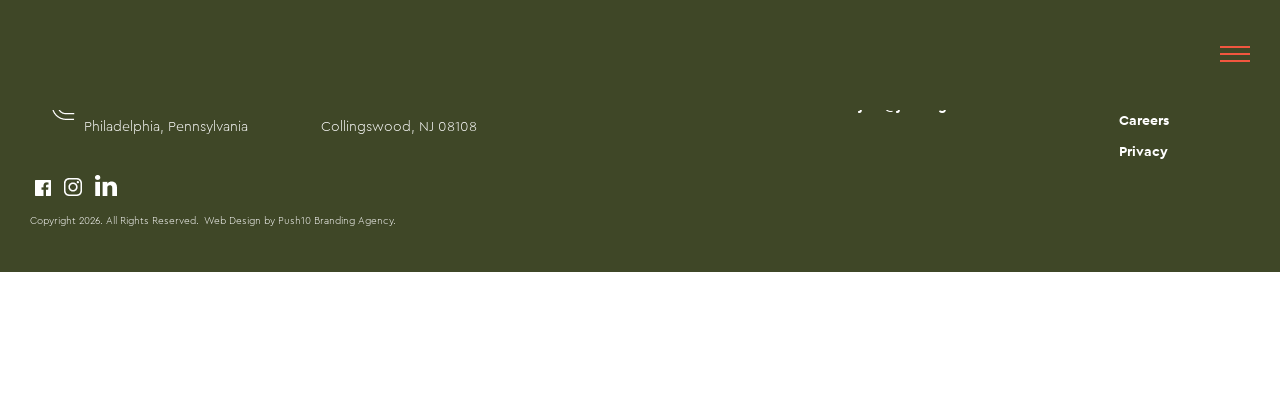

--- FILE ---
content_type: text/html; charset=UTF-8
request_url: https://jbciengineers.com/project/uncommon-school/
body_size: 7264
content:
<!DOCTYPE html>
<!--[if lt IE 7]>      <html class="no-js lt-ie9 lt-ie8 lt-ie7"> <![endif]-->
<!--[if IE 7]>         <html class="no-js lt-ie9 lt-ie8"> <![endif]-->
<!--[if IE 8]>         <html class="no-js lt-ie9"> <![endif]-->
<!--[if IE 9]>			<html class="no-js ie9"> <![endif]-->
<!--[if gt IE 8]><!-->
<html class="no-js" lang="en-US">
<!--<![endif]-->

<head>
    <!-- Global site tag (gtag.js) - Google Analytics -->
    <script async src="https://www.googletagmanager.com/gtag/js?id=UA-70401456-1"></script>
    <script>
        window.dataLayer = window.dataLayer || [];

        function gtag() {
            dataLayer.push(arguments);
        }
        gtag('js', new Date());
        gtag('config', 'UA - 70401456 - 1');
    </script>
    <meta charset="UTF-8" />
    <meta http-equiv="X-UA-Compatible" content="IE=edge,chrome=1">
<script type="text/javascript">
/* <![CDATA[ */
 var gform;gform||(document.addEventListener("gform_main_scripts_loaded",function(){gform.scriptsLoaded=!0}),window.addEventListener("DOMContentLoaded",function(){gform.domLoaded=!0}),gform={domLoaded:!1,scriptsLoaded:!1,initializeOnLoaded:function(o){gform.domLoaded&&gform.scriptsLoaded?o():!gform.domLoaded&&gform.scriptsLoaded?window.addEventListener("DOMContentLoaded",o):document.addEventListener("gform_main_scripts_loaded",o)},hooks:{action:{},filter:{}},addAction:function(o,n,r,t){gform.addHook("action",o,n,r,t)},addFilter:function(o,n,r,t){gform.addHook("filter",o,n,r,t)},doAction:function(o){gform.doHook("action",o,arguments)},applyFilters:function(o){return gform.doHook("filter",o,arguments)},removeAction:function(o,n){gform.removeHook("action",o,n)},removeFilter:function(o,n,r){gform.removeHook("filter",o,n,r)},addHook:function(o,n,r,t,i){null==gform.hooks[o][n]&&(gform.hooks[o][n]=[]);var e=gform.hooks[o][n];null==i&&(i=n+"_"+e.length),gform.hooks[o][n].push({tag:i,callable:r,priority:t=null==t?10:t})},doHook:function(n,o,r){var t;if(r=Array.prototype.slice.call(r,1),null!=gform.hooks[n][o]&&((o=gform.hooks[n][o]).sort(function(o,n){return o.priority-n.priority}),o.forEach(function(o){"function"!=typeof(t=o.callable)&&(t=window[t]),"action"==n?t.apply(null,r):r[0]=t.apply(null,r)})),"filter"==n)return r[0]},removeHook:function(o,n,t,i){var r;null!=gform.hooks[o][n]&&(r=(r=gform.hooks[o][n]).filter(function(o,n,r){return!!(null!=i&&i!=o.tag||null!=t&&t!=o.priority)}),gform.hooks[o][n]=r)}}); 
/* ]]> */
</script>


    <meta name="viewport" content="width=device-width" />

    <base href="https://jbciengineers.com/wp-content/themes/jbci/" />

    <title>Uncommon School - JBCI</title>

    <link rel="profile" href="http://gmpg.org/xfn/11" />
    <link rel="pingback" href="https://jbciengineers.com/xmlrpc.php" />
    <script>
        // Vanilla JS Defer helper method for elimnating render blocking js including jQuery
        function defer(method) {
            if (window.jQuery) {
                method();
            } else {
                setTimeout(function() {
                    defer(method)
                }, 50);
            }
        }
    </script>
    <meta name='robots' content='index, follow, max-image-preview:large, max-snippet:-1, max-video-preview:-1' />

	<!-- This site is optimized with the Yoast SEO plugin v21.9.1 - https://yoast.com/wordpress/plugins/seo/ -->
	<link rel="canonical" href="https://jbciengineers.com/project/uncommon-school/" />
	<meta property="og:locale" content="en_US" />
	<meta property="og:type" content="article" />
	<meta property="og:title" content="Uncommon School - JBCI" />
	<meta property="og:url" content="https://jbciengineers.com/project/uncommon-school/" />
	<meta property="og:site_name" content="JBCI" />
	<meta property="article:modified_time" content="2021-03-11T21:14:20+00:00" />
	<meta name="twitter:card" content="summary_large_image" />
	<script type="application/ld+json" class="yoast-schema-graph">{"@context":"https://schema.org","@graph":[{"@type":"WebPage","@id":"https://jbciengineers.com/project/uncommon-school/","url":"https://jbciengineers.com/project/uncommon-school/","name":"Uncommon School - JBCI","isPartOf":{"@id":"https://jbciengineers.com/#website"},"datePublished":"2021-03-11T20:57:09+00:00","dateModified":"2021-03-11T21:14:20+00:00","breadcrumb":{"@id":"https://jbciengineers.com/project/uncommon-school/#breadcrumb"},"inLanguage":"en-US","potentialAction":[{"@type":"ReadAction","target":["https://jbciengineers.com/project/uncommon-school/"]}]},{"@type":"BreadcrumbList","@id":"https://jbciengineers.com/project/uncommon-school/#breadcrumb","itemListElement":[{"@type":"ListItem","position":1,"name":"Home","item":"https://jbciengineers.com/"},{"@type":"ListItem","position":2,"name":"Uncommon School"}]},{"@type":"WebSite","@id":"https://jbciengineers.com/#website","url":"https://jbciengineers.com/","name":"JBCI","description":"Just another WordPress site","potentialAction":[{"@type":"SearchAction","target":{"@type":"EntryPoint","urlTemplate":"https://jbciengineers.com/?s={search_term_string}"},"query-input":"required name=search_term_string"}],"inLanguage":"en-US"}]}</script>
	<!-- / Yoast SEO plugin. -->


<link rel='dns-prefetch' href='//jbciengineers.com' />
<script type="text/javascript">
/* <![CDATA[ */
window._wpemojiSettings = {"baseUrl":"https:\/\/s.w.org\/images\/core\/emoji\/14.0.0\/72x72\/","ext":".png","svgUrl":"https:\/\/s.w.org\/images\/core\/emoji\/14.0.0\/svg\/","svgExt":".svg","source":{"concatemoji":"https:\/\/jbciengineers.com\/wp-includes\/js\/wp-emoji-release.min.js?ver=6.4.1"}};
/*! This file is auto-generated */
!function(i,n){var o,s,e;function c(e){try{var t={supportTests:e,timestamp:(new Date).valueOf()};sessionStorage.setItem(o,JSON.stringify(t))}catch(e){}}function p(e,t,n){e.clearRect(0,0,e.canvas.width,e.canvas.height),e.fillText(t,0,0);var t=new Uint32Array(e.getImageData(0,0,e.canvas.width,e.canvas.height).data),r=(e.clearRect(0,0,e.canvas.width,e.canvas.height),e.fillText(n,0,0),new Uint32Array(e.getImageData(0,0,e.canvas.width,e.canvas.height).data));return t.every(function(e,t){return e===r[t]})}function u(e,t,n){switch(t){case"flag":return n(e,"\ud83c\udff3\ufe0f\u200d\u26a7\ufe0f","\ud83c\udff3\ufe0f\u200b\u26a7\ufe0f")?!1:!n(e,"\ud83c\uddfa\ud83c\uddf3","\ud83c\uddfa\u200b\ud83c\uddf3")&&!n(e,"\ud83c\udff4\udb40\udc67\udb40\udc62\udb40\udc65\udb40\udc6e\udb40\udc67\udb40\udc7f","\ud83c\udff4\u200b\udb40\udc67\u200b\udb40\udc62\u200b\udb40\udc65\u200b\udb40\udc6e\u200b\udb40\udc67\u200b\udb40\udc7f");case"emoji":return!n(e,"\ud83e\udef1\ud83c\udffb\u200d\ud83e\udef2\ud83c\udfff","\ud83e\udef1\ud83c\udffb\u200b\ud83e\udef2\ud83c\udfff")}return!1}function f(e,t,n){var r="undefined"!=typeof WorkerGlobalScope&&self instanceof WorkerGlobalScope?new OffscreenCanvas(300,150):i.createElement("canvas"),a=r.getContext("2d",{willReadFrequently:!0}),o=(a.textBaseline="top",a.font="600 32px Arial",{});return e.forEach(function(e){o[e]=t(a,e,n)}),o}function t(e){var t=i.createElement("script");t.src=e,t.defer=!0,i.head.appendChild(t)}"undefined"!=typeof Promise&&(o="wpEmojiSettingsSupports",s=["flag","emoji"],n.supports={everything:!0,everythingExceptFlag:!0},e=new Promise(function(e){i.addEventListener("DOMContentLoaded",e,{once:!0})}),new Promise(function(t){var n=function(){try{var e=JSON.parse(sessionStorage.getItem(o));if("object"==typeof e&&"number"==typeof e.timestamp&&(new Date).valueOf()<e.timestamp+604800&&"object"==typeof e.supportTests)return e.supportTests}catch(e){}return null}();if(!n){if("undefined"!=typeof Worker&&"undefined"!=typeof OffscreenCanvas&&"undefined"!=typeof URL&&URL.createObjectURL&&"undefined"!=typeof Blob)try{var e="postMessage("+f.toString()+"("+[JSON.stringify(s),u.toString(),p.toString()].join(",")+"));",r=new Blob([e],{type:"text/javascript"}),a=new Worker(URL.createObjectURL(r),{name:"wpTestEmojiSupports"});return void(a.onmessage=function(e){c(n=e.data),a.terminate(),t(n)})}catch(e){}c(n=f(s,u,p))}t(n)}).then(function(e){for(var t in e)n.supports[t]=e[t],n.supports.everything=n.supports.everything&&n.supports[t],"flag"!==t&&(n.supports.everythingExceptFlag=n.supports.everythingExceptFlag&&n.supports[t]);n.supports.everythingExceptFlag=n.supports.everythingExceptFlag&&!n.supports.flag,n.DOMReady=!1,n.readyCallback=function(){n.DOMReady=!0}}).then(function(){return e}).then(function(){var e;n.supports.everything||(n.readyCallback(),(e=n.source||{}).concatemoji?t(e.concatemoji):e.wpemoji&&e.twemoji&&(t(e.twemoji),t(e.wpemoji)))}))}((window,document),window._wpemojiSettings);
/* ]]> */
</script>
<link rel='stylesheet' id='main_style-css' href='https://jbciengineers.com/wp-content/themes/jbci/assets/dist/main.min.css?ver=1769008199' type='text/css' media='all' />
<link rel='stylesheet' id='gforms_reset_css-css' href='https://jbciengineers.com/wp-content/plugins/gravityforms/legacy/css/formreset.min.css?ver=2.8.2' type='text/css' media='all' />
<link rel='stylesheet' id='gforms_formsmain_css-css' href='https://jbciengineers.com/wp-content/plugins/gravityforms/legacy/css/formsmain.min.css?ver=2.8.2' type='text/css' media='all' />
<link rel='stylesheet' id='gforms_ready_class_css-css' href='https://jbciengineers.com/wp-content/plugins/gravityforms/legacy/css/readyclass.min.css?ver=2.8.2' type='text/css' media='all' />
<link rel='stylesheet' id='gforms_browsers_css-css' href='https://jbciengineers.com/wp-content/plugins/gravityforms/legacy/css/browsers.min.css?ver=2.8.2' type='text/css' media='all' />
<style id='wp-emoji-styles-inline-css' type='text/css'>

	img.wp-smiley, img.emoji {
		display: inline !important;
		border: none !important;
		box-shadow: none !important;
		height: 1em !important;
		width: 1em !important;
		margin: 0 0.07em !important;
		vertical-align: -0.1em !important;
		background: none !important;
		padding: 0 !important;
	}
</style>
<script type="text/javascript" src="https://jbciengineers.com/wp-includes/js/jquery/jquery.min.js?ver=3.7.1" id="jquery-core-js"></script>
<script type="text/javascript" id="more_news_script-js-extra">
/* <![CDATA[ */
var myAjax = {"ajaxurl":"https:\/\/jbciengineers.com\/wp-admin\/admin-ajax.php"};
/* ]]> */
</script>
<script type="text/javascript" src="https://jbciengineers.com/wp-content/themes/jbci/assets/js/ajax/more_news_script.js?ver=6.4.1" id="more_news_script-js"></script>
<script type="text/javascript" id="more_projects_script-js-extra">
/* <![CDATA[ */
var myAjax = {"ajaxurl":"https:\/\/jbciengineers.com\/wp-admin\/admin-ajax.php"};
/* ]]> */
</script>
<script type="text/javascript" src="https://jbciengineers.com/wp-content/themes/jbci/assets/js/ajax/more_projects_script.js?ver=6.4.1" id="more_projects_script-js"></script>
<script type="text/javascript" defer='defer' src="https://jbciengineers.com/wp-content/plugins/gravityforms/js/jquery.json.min.js?ver=2.8.2" id="gform_json-js"></script>
<script type="text/javascript" id="gform_gravityforms-js-extra">
/* <![CDATA[ */
var gf_global = {"gf_currency_config":{"name":"U.S. Dollar","symbol_left":"$","symbol_right":"","symbol_padding":"","thousand_separator":",","decimal_separator":".","decimals":2,"code":"USD"},"base_url":"https:\/\/jbciengineers.com\/wp-content\/plugins\/gravityforms","number_formats":[],"spinnerUrl":"https:\/\/jbciengineers.com\/wp-content\/plugins\/gravityforms\/images\/spinner.svg","version_hash":"3feca7c6c19e5da5364d6ed172995e94","strings":{"newRowAdded":"New row added.","rowRemoved":"Row removed","formSaved":"The form has been saved.  The content contains the link to return and complete the form."}};
var gform_i18n = {"datepicker":{"days":{"monday":"Mo","tuesday":"Tu","wednesday":"We","thursday":"Th","friday":"Fr","saturday":"Sa","sunday":"Su"},"months":{"january":"January","february":"February","march":"March","april":"April","may":"May","june":"June","july":"July","august":"August","september":"September","october":"October","november":"November","december":"December"},"firstDay":1,"iconText":"Select date"}};
var gf_legacy_multi = {"1":"1"};
var gform_gravityforms = {"strings":{"invalid_file_extension":"This type of file is not allowed. Must be one of the following:","delete_file":"Delete this file","in_progress":"in progress","file_exceeds_limit":"File exceeds size limit","illegal_extension":"This type of file is not allowed.","max_reached":"Maximum number of files reached","unknown_error":"There was a problem while saving the file on the server","currently_uploading":"Please wait for the uploading to complete","cancel":"Cancel","cancel_upload":"Cancel this upload","cancelled":"Cancelled"},"vars":{"images_url":"https:\/\/jbciengineers.com\/wp-content\/plugins\/gravityforms\/images"}};
/* ]]> */
</script>
<script type="text/javascript" id="gform_gravityforms-js-before">
/* <![CDATA[ */

/* ]]> */
</script>
<script type="text/javascript" defer='defer' src="https://jbciengineers.com/wp-content/plugins/gravityforms/js/gravityforms.min.js?ver=2.8.2" id="gform_gravityforms-js"></script>
<script type="text/javascript" defer='defer' src="https://jbciengineers.com/wp-content/plugins/gravityforms/assets/js/dist/utils.min.js?ver=50c7bea9c2320e16728e44ae9fde5f26" id="gform_gravityforms_utils-js"></script>
<link rel="https://api.w.org/" href="https://jbciengineers.com/wp-json/" /><link rel='shortlink' href='https://jbciengineers.com/?p=415' />
<link rel="alternate" type="application/json+oembed" href="https://jbciengineers.com/wp-json/oembed/1.0/embed?url=https%3A%2F%2Fjbciengineers.com%2Fproject%2Funcommon-school%2F" />
<link rel="alternate" type="text/xml+oembed" href="https://jbciengineers.com/wp-json/oembed/1.0/embed?url=https%3A%2F%2Fjbciengineers.com%2Fproject%2Funcommon-school%2F&#038;format=xml" />
<link rel="shortcut icon" href="https://jbciengineers.com/wp-content/themes/jbci/assets/imgs/favicon/favicon.ico?01/21/26-05:33:04" type="image/x-icon" />
<link rel="apple-touch-icon-precomposed" sizes="152x152" href="https://jbciengineers.com/wp-content/themes/jbci/assets/imgs/favicon/apple-touch-icon-152x152.png?01/21/26-05:33:04" />
<link rel="apple-touch-icon-precomposed" sizes="144x144" href="https://jbciengineers.com/wp-content/themes/jbci/assets/imgs/favicon/apple-touch-icon-144x144.png?01/21/26-05:33:04" />
<link rel="apple-touch-icon-precomposed" sizes="120x120" href="https://jbciengineers.com/wp-content/themes/jbci/assets/imgs/favicon/apple-touch-icon-120x120.png?01/21/26-05:33:04" />
<link rel="apple-touch-icon-precomposed" sizes="114x114" href="https://jbciengineers.com/wp-content/themes/jbci/assets/imgs/favicon/apple-touch-icon-114x114.png?01/21/26-05:33:04" />
<link rel="apple-touch-icon-precomposed" sizes="76x76" href="https://jbciengineers.com/wp-content/themes/jbci/assets/imgs/favicon/apple-touch-icon-76x76.png?01/21/26-05:33:04" />
<link rel="apple-touch-icon-precomposed" sizes="72x72" href="https://jbciengineers.com/wp-content/themes/jbci/assets/imgs/favicon/apple-touch-icon-72x72.png?01/21/26-05:33:04" />
<link rel="apple-touch-icon-precomposed" sizes="57x57" href="https://jbciengineers.com/wp-content/themes/jbci/assets/imgs/favicon/apple-touch-icon-57x57.png?01/21/26-05:33:04" />
<link rel="apple-touch-icon-precomposed" href="https://jbciengineers.com/wp-content/themes/jbci/assets/imgs/favicon/apple-touch-icon.png?01/21/26-05:33:04" />
    <style>
        #ie-unsupported {
            display: none;
            position: fixed;
            margin: 0 auto;
            margin-top: 400px;
            text-align: center;
            width: 100%;
        }

        #ie-unsupported img {
            margin: 0 auto;
            margin-bottom: 40px;
            width: 200px;
        }

        #ie-unsupported p {
            max-width: 300px;
            margin: 0 auto;
        }

        html[data-useragent*='MSIE 10.0'] #ie-unsupported {
            display: block;
        }

        html[data-useragent*='MSIE 10.0'] #site {
            display: none;
        }

        .ie9 #ie-unsupported {
            display: block;
        }

        .lt-ie9 #ie-unsupported {
            display: block;
        }

        .lt-ie9 #site {
            display: none;
        }

        .ie9 #site {
            display: none;
        }
        }
    </style>

</head>

<body class="project-template-default single single-project postid-415 interior-page" style="opacity:0; transition:all 0.5s">


    <!-- Section for Unsupported Browsers - anything below IE11 - Add in Site Logo-->
    <div id="ie-unsupported">
        <img width="200px" alt="Site Logo" src="https://jbciengineers.com/wp-content/themes/jbci/assets/imgs/jbci-logo-mobile.svg">
        <p style="">Hello, you are using an old browser that's unsafe and no longer supported. Please consider
            <a href="https://support.microsoft.com/en-us/help/17621/internet-explorer-downloads">updating</a>
            your browser to a newer version, or downloading a
            <a href="https://www.google.com/chrome/browser/desktop/index.html">modern</a>
            browser.
        </p>
    </div>
    <!-- End Unsupported Section -->


    <div id="site">

        <header>
            <div class="site-header flex-wrapper space-between center">

                <div id="logo">
                    <a class="mobile-logo logo-link" href="https://jbciengineers.com"><img src="https://jbciengineers.com/wp-content/themes/jbci//assets/imgs/jbci-logo-mobile.svg" alt="Logo" id="logo-img-mobile" /></a>
                    <a class="desktop-logo logo-link" href="https://jbciengineers.com"><img src="https://jbciengineers.com/wp-content/themes/jbci//assets/imgs/JBCI_logo_knockout_white.svg" alt="Logo" id="logo-img" /></a>

                </div>
                <a class="mobile-nav-button" href="javascript:void(0);">
                    <span id="bar1" class="bar"></span>
                    <span id="bar2" class="bar"></span>
                    <span id="bar3" class="bar"></span>
                </a>
                <div class="main-nav">
                    <div class="menu">
                        <ul id="menu-primary-menu" class="menu"><li id="menu-item-264" class="menu-item menu-item-type-post_type menu-item-object-page menu-item-264"><a href="https://jbciengineers.com/about/">About</a></li>
<li id="menu-item-265" class="menu-item menu-item-type-post_type menu-item-object-page menu-item-265"><a href="https://jbciengineers.com/services/">Services</a></li>
<li id="menu-item-263" class="menu-item menu-item-type-post_type menu-item-object-page menu-item-263"><a href="https://jbciengineers.com/projects/">Projects</a></li>
<li id="menu-item-262" class="menu-item menu-item-type-post_type menu-item-object-page menu-item-262"><a href="https://jbciengineers.com/news/">News</a></li>
<li id="menu-item-280" class="menu-item menu-item-type-post_type menu-item-object-page menu-item-280"><a href="https://jbciengineers.com/contact/">Contact</a></li>
</ul>                    </div>
                    <img src="/wp-content/themes/jbci/assets/imgs/nav-img.png" alt="masked-photography" />
                </div>
            </div>
        </header>

<!-- START CONTENT -->

 <!-- END CONTENT -->


<footer>
    <div class="frame footer-wrapper">
        <div class="footer-address-container">
            <a href="https://jbciengineers.com" id="logo-link-footer"><img src="https://jbciengineers.com/wp-content/themes/jbci//assets/imgs/jbci-logo-mobile.svg" alt="Logo" id="logo-img" /></a>
                                                        <div class="footer-addresses-block">
                            <h3>Pennsylvania</h3>
                            <div class="addresses-container">
                                <p>1617 John F Kennedy Blvd, Suite 1260</p>
                                <p class="footer-city">Philadelphia, Pennsylvania</p>
                            </div>
                        </div>
                                                                                <div class="footer-addresses-block">
                            <h3>New Jersey</h3>
                            <div class="addresses-container">
                                <p>215 Crestmont Terrace</p>
                                <p class="footer-city">Collingswood, NJ 08108</p>
                            </div>
                        </div>
                                                        </div>
        <div class="footer-block ">
            <h3>Get in touch</h3>

            <a href="tel:215-665-04972156650497">215-665-0497</a>             <a href="mailto:jbci@jbciengineers.com">jbci@jbciengineers.com</a>
        </div>
        <div class="footer-block follow-us">
            <h3>Follow us</h3>
            <div class="sm-icons">
                <a target="_blank" href="https://www.facebook.com/jbciengineers"><img src="/wp-content/themes/jbci/assets/imgs/Facebook.png" /></a>                <a target="_blank" href="https://www.instagram.com/jbciengineers/"><img src="/wp-content/themes/jbci/assets/imgs/ig.svg" /></a>                <a target="_blank" href="https://www.linkedin.com/company/jbciengineers/"><img src="/wp-content/themes/jbci/assets/imgs/linkedin.png" /></a>            </div>
        </div>
        <div class="footer-block">
            <h3>Quick Links</h3>
            <li id="menu-item-414" class="menu-item menu-item-type-post_type menu-item-object-page menu-item-414"><a href="https://jbciengineers.com/services/">Services</a></li>
<li id="menu-item-315" class="menu-item menu-item-type-post_type menu-item-object-page menu-item-315"><a href="https://jbciengineers.com/careers/">Careers</a></li>
<li id="menu-item-316" class="menu-item menu-item-type-post_type menu-item-object-page menu-item-316"><a href="https://jbciengineers.com/privacy/">Privacy</a></li>
        </div>
        <div class="copyright">
            <div class="sm-icons desktop">
                <a target="_blank" href="https://www.facebook.com/jbciengineers"><img src="/wp-content/themes/jbci/assets/imgs/Facebook.png" /></a>                <a target="_blank" href="https://www.instagram.com/jbciengineers/"><img src="/wp-content/themes/jbci/assets/imgs/ig.svg" /></a>                <a target="_blank" href="https://www.linkedin.com/company/jbciengineers/"><img src="/wp-content/themes/jbci/assets/imgs/linkedin.png" /></a>            </div>
            <div class="fineprint">
                <p>Copyright 2026. All Rights Reserved. </p>
                <p><a href="https://push10.com" target="_blank"> Web Design by Push10 Branding Agency.</a></p>
            </div>
        </div>
    </div>
</footer>

</div><!-- close #site -->


<script type="text/javascript" src="https://jbciengineers.com/wp-includes/js/dist/vendor/wp-polyfill-inert.min.js?ver=3.1.2" id="wp-polyfill-inert-js"></script>
<script type="text/javascript" src="https://jbciengineers.com/wp-includes/js/dist/vendor/regenerator-runtime.min.js?ver=0.14.0" id="regenerator-runtime-js"></script>
<script type="text/javascript" src="https://jbciengineers.com/wp-includes/js/dist/vendor/wp-polyfill.min.js?ver=3.15.0" id="wp-polyfill-js"></script>
<script type="text/javascript" src="https://jbciengineers.com/wp-includes/js/dist/dom-ready.min.js?ver=392bdd43726760d1f3ca" id="wp-dom-ready-js"></script>
<script type="text/javascript" src="https://jbciengineers.com/wp-includes/js/dist/hooks.min.js?ver=c6aec9a8d4e5a5d543a1" id="wp-hooks-js"></script>
<script type="text/javascript" src="https://jbciengineers.com/wp-includes/js/dist/i18n.min.js?ver=7701b0c3857f914212ef" id="wp-i18n-js"></script>
<script type="text/javascript" id="wp-i18n-js-after">
/* <![CDATA[ */
wp.i18n.setLocaleData( { 'text direction\u0004ltr': [ 'ltr' ] } );
/* ]]> */
</script>
<script type="text/javascript" src="https://jbciengineers.com/wp-includes/js/dist/a11y.min.js?ver=7032343a947cfccf5608" id="wp-a11y-js"></script>
<script type="text/javascript" defer='defer' src="https://jbciengineers.com/wp-content/plugins/gravityforms/js/placeholders.jquery.min.js?ver=2.8.2" id="gform_placeholder-js"></script>
<script type="text/javascript" defer='defer' src="https://jbciengineers.com/wp-content/plugins/gravityforms/assets/js/dist/vendor-theme.min.js?ver=54e7080aa7a02c83aa61fae430b9d869" id="gform_gravityforms_theme_vendors-js"></script>
<script type="text/javascript" id="gform_gravityforms_theme-js-extra">
/* <![CDATA[ */
var gform_theme_config = {"common":{"form":{"honeypot":{"version_hash":"3feca7c6c19e5da5364d6ed172995e94"}}},"hmr_dev":"","public_path":"https:\/\/jbciengineers.com\/wp-content\/plugins\/gravityforms\/assets\/js\/dist\/"};
/* ]]> */
</script>
<script type="text/javascript" defer='defer' src="https://jbciengineers.com/wp-content/plugins/gravityforms/assets/js/dist/scripts-theme.min.js?ver=bab19fd84843dabc070e73326d787910" id="gform_gravityforms_theme-js"></script>
<script type="text/javascript" src="https://jbciengineers.com/wp-content/themes/jbci/assets/dist/javascript.min.js?ver=1769008199" id="custom-js"></script>

</body>

</html>

--- FILE ---
content_type: text/css
request_url: https://jbciengineers.com/wp-content/themes/jbci/assets/dist/main.min.css?ver=1769008199
body_size: 19618
content:
@import url(//hello.myfonts.net/count/3d4c80);@font-face{font-family:CeraPro-Light;src:url(/wp-content/themes/jbci/assets/fonts/CeraProLight/font.woff2) format("woff2"),url(/wp-content/themes/jbci/assets/fonts/CeraProLight/font.woff) format("woff")}@font-face{font-family:CeraPRO-Bold;src:url(/wp-content/themes/jbci/assets/fonts/CeraPROBold/font.woff2) format("woff2"),url(/wp-content/themes/jbci/assets/fonts/CeraPROBold/font.woff) format("woff")}/*! normalize.css v3.0.2 | MIT License | git.io/normalize */html{font-family:sans-serif;-ms-text-size-adjust:100%;-webkit-text-size-adjust:100%}body{margin:0}article,aside,details,figcaption,figure,footer,header,hgroup,main,menu,nav,section,summary{display:block}audio,canvas,progress,video{display:inline-block;vertical-align:baseline}audio:not([controls]){display:none;height:0}[hidden],template{display:none}a{background-color:transparent}a:active,a:hover{outline:0}abbr[title]{border-bottom:1px dotted}b,strong{font-weight:700}dfn{font-style:italic}h1{font-size:2em;margin:.67em 0}mark{background:#ff0;color:#000}small{font-size:80%}sub,sup{font-size:75%;line-height:0;position:relative;vertical-align:baseline}sup{top:-.5em}sub{bottom:-.25em}img{border:0}svg:not(:root){overflow:hidden}figure{margin:1em 40px}hr{-webkit-box-sizing:content-box;box-sizing:content-box;height:0}pre{overflow:auto}code,kbd,pre,samp{font-family:monospace,monospace;font-size:1em}button,input,optgroup,select,textarea{color:inherit;font:inherit;margin:0}button{overflow:visible}button,select{text-transform:none}button,html input[type=button],input[type=reset],input[type=submit]{-webkit-appearance:button;cursor:pointer}button[disabled],html input[disabled]{cursor:default}button::-moz-focus-inner,input::-moz-focus-inner{border:0;padding:0}input{line-height:normal}input[type=checkbox],input[type=radio]{-webkit-box-sizing:border-box;box-sizing:border-box;padding:0}input[type=number]::-webkit-inner-spin-button,input[type=number]::-webkit-outer-spin-button{height:auto}input[type=search]{-webkit-appearance:textfield;-webkit-box-sizing:content-box;box-sizing:content-box}input[type=search]::-webkit-search-cancel-button,input[type=search]::-webkit-search-decoration{-webkit-appearance:none}fieldset{border:1px solid silver;margin:0 2px;padding:.35em .625em .75em}legend{border:0;padding:0}textarea{overflow:auto}optgroup{font-weight:700}table{border-collapse:collapse;border-spacing:0}td,th{padding:0}.select2-container{-webkit-box-sizing:border-box;box-sizing:border-box;display:inline-block;margin:0;position:relative;vertical-align:middle}.select2-container .select2-selection--single{-webkit-box-sizing:border-box;box-sizing:border-box;cursor:pointer;display:block;height:28px;-moz-user-select:none;-ms-user-select:none;user-select:none;-webkit-user-select:none}.select2-container .select2-selection--single .select2-selection__rendered{display:block;padding-left:8px;padding-right:20px;overflow:hidden;text-overflow:ellipsis;white-space:nowrap}.select2-container .select2-selection--single .select2-selection__clear{position:relative}.select2-container[dir=rtl] .select2-selection--single .select2-selection__rendered{padding-right:8px;padding-left:20px}.select2-container .select2-selection--multiple{-webkit-box-sizing:border-box;box-sizing:border-box;cursor:pointer;display:block;min-height:32px;-moz-user-select:none;-ms-user-select:none;user-select:none;-webkit-user-select:none}.select2-container .select2-selection--multiple .select2-selection__rendered{display:inline-block;overflow:hidden;padding-left:8px;text-overflow:ellipsis;white-space:nowrap}.select2-container .select2-search--inline{float:left}.select2-container .select2-search--inline .select2-search__field{-webkit-box-sizing:border-box;box-sizing:border-box;border:none;font-size:100%;font-family:CeraPro-Light;margin-top:5px;padding:0}.select2-container .select2-search--inline .select2-search__field::-webkit-search-cancel-button{-webkit-appearance:none}.select2-dropdown{margin-top:50px!important;background-color:#fff;border:1px solid #f1563f;border-radius:4px;-webkit-box-sizing:border-box;box-sizing:border-box;display:block;position:absolute;width:auto;z-index:1051}@media (min-width:1500px){.select2-dropdown{min-width:200px}}.select2-results{display:block}.select2-results__options{list-style:none;margin:0;padding:0}.select2-results__option{padding:6px;-moz-user-select:none;-ms-user-select:none;user-select:none;-webkit-user-select:none}.select2-results__option[aria-selected]{cursor:pointer}.select2-container--open .select2-dropdown{left:0}.select2-container--open .select2-dropdown--above{border-bottom:none;border-bottom-left-radius:0;border-bottom-right-radius:0}.select2-container--open .select2-dropdown--below{border-top:none;border-top-left-radius:0;border-top-right-radius:0}.select2-search--dropdown{display:block;padding:4px}.select2-search--dropdown .select2-search__field{padding:4px;width:100%;-webkit-box-sizing:border-box;box-sizing:border-box}.select2-search--dropdown .select2-search__field::-webkit-search-cancel-button{-webkit-appearance:none}.select2-search--dropdown.select2-search--hide{display:none}.select2-close-mask{border:0;margin:0;padding:0;display:block;position:fixed;left:0;top:0;min-height:100%;min-width:100%;height:auto;width:auto;opacity:0;z-index:99;background-color:#fff}.select2-hidden-accessible{border:0!important;clip:rect(0 0 0 0)!important;-webkit-clip-path:inset(50%)!important;clip-path:inset(50%)!important;height:1px!important;overflow:hidden!important;padding:0!important;position:absolute!important;width:1px!important;white-space:nowrap!important}.select2-container--default .select2-selection--single{background-color:#fff;border:1px solid #f1563f;border-radius:4px}.select2-container--default .select2-selection--single .select2-selection__rendered{color:#444;line-height:28px}.select2-container--default .select2-selection--single .select2-selection__clear{cursor:pointer;float:right;font-weight:700}.select2-container--default .select2-selection--single .select2-selection__placeholder{color:#999}.select2-container--default .select2-selection--single .select2-selection__arrow{height:26px;position:absolute;top:1px;right:1px;width:20px}.select2-container--default .select2-selection--single .select2-selection__arrow b{border-color:#888 transparent transparent transparent;border-style:solid;border-width:5px 4px 0 4px;height:0;left:50%;margin-left:-4px;margin-top:-2px;position:absolute;top:50%;width:0}.select2-container--default[dir=rtl] .select2-selection--single .select2-selection__clear{float:left}.select2-container--default[dir=rtl] .select2-selection--single .select2-selection__arrow{left:1px;right:auto}.select2-container--default.select2-container--disabled .select2-selection--single{background-color:#eee;cursor:default}.select2-container--default.select2-container--disabled .select2-selection--single .select2-selection__clear{display:none}.select2-container--default.select2-container--open .select2-selection--single .select2-selection__arrow b{border-color:transparent transparent #888 transparent;border-width:0 4px 5px 4px}.select2-container--default .select2-selection--multiple{background-color:#fff;border:1px solid #aaa;border-radius:4px;cursor:text}.select2-container--default .select2-selection--multiple .select2-selection__rendered{-webkit-box-sizing:border-box;box-sizing:border-box;list-style:none;margin:0;padding:0 5px;width:100%}.select2-container--default .select2-selection--multiple .select2-selection__rendered li{list-style:none}.select2-container--default .select2-selection--multiple .select2-selection__clear{cursor:pointer;float:right;font-weight:700;margin-top:5px;margin-right:10px;padding:1px}.select2-container--default .select2-selection--multiple .select2-selection__choice{background-color:#e4e4e4;border:1px solid #aaa;border-radius:4px;cursor:default;float:left;margin-right:5px;margin-top:5px;padding:0 5px}.select2-container--default .select2-selection--multiple .select2-selection__choice__remove{color:#999;cursor:pointer;display:inline-block;font-weight:700;margin-right:2px}.select2-container--default .select2-selection--multiple .select2-selection__choice__remove:hover{color:#333}.select2-container--default[dir=rtl] .select2-selection--multiple .select2-search--inline,.select2-container--default[dir=rtl] .select2-selection--multiple .select2-selection__choice{float:right}.select2-container--default[dir=rtl] .select2-selection--multiple .select2-selection__choice{margin-left:5px;margin-right:auto}.select2-container--default[dir=rtl] .select2-selection--multiple .select2-selection__choice__remove{margin-left:2px;margin-right:auto}.select2-container--default.select2-container--focus .select2-selection--multiple{border:solid #000 1px;outline:0}.select2-container--default.select2-container--disabled .select2-selection--multiple{background-color:#eee;cursor:default}.select2-container--default.select2-container--disabled .select2-selection__choice__remove{display:none}.select2-container--default.select2-container--open.select2-container--above .select2-selection--multiple,.select2-container--default.select2-container--open.select2-container--above .select2-selection--single{border-top-left-radius:0;border-top-right-radius:0}.select2-container--default.select2-container--open.select2-container--below .select2-selection--multiple,.select2-container--default.select2-container--open.select2-container--below .select2-selection--single{border-bottom-left-radius:0;border-bottom-right-radius:0}.select2-container--default .select2-search--dropdown .select2-search__field{border:1px solid #aaa}.select2-container--default .select2-search--inline .select2-search__field{background:0 0;border:none;outline:0;-webkit-box-shadow:none;box-shadow:none;-webkit-appearance:textfield}.select2-container--default .select2-results>.select2-results__options{max-height:200px;overflow-y:auto}.select2-container--default .select2-results__option[role=group]{padding:0}.select2-container--default .select2-results__option[aria-disabled=true]{color:#999}.select2-container--default .select2-results__option[aria-selected=true]{background-color:#f1563f}.select2-container--default .select2-results__option .select2-results__option{padding-left:1em}.select2-container--default .select2-results__option .select2-results__option .select2-results__group{padding-left:0}.select2-container--default .select2-results__option .select2-results__option .select2-results__option{margin-left:-1em;padding-left:2em}.select2-container--default .select2-results__option .select2-results__option .select2-results__option .select2-results__option{margin-left:-2em;padding-left:3em}.select2-container--default .select2-results__option .select2-results__option .select2-results__option .select2-results__option .select2-results__option{margin-left:-3em;padding-left:4em}.select2-container--default .select2-results__option .select2-results__option .select2-results__option .select2-results__option .select2-results__option .select2-results__option{margin-left:-4em;padding-left:5em}.select2-container--default .select2-results__option .select2-results__option .select2-results__option .select2-results__option .select2-results__option .select2-results__option .select2-results__option{margin-left:-5em;padding-left:6em}.select2-container--default .select2-results__option--highlighted[aria-selected]{background-color:#f1563f;color:#fff!important}.select2-container--default .select2-results__group{cursor:default;display:block;padding:6px}.select2-container--classic .select2-selection--single{background-color:#f7f7f7;border:1px solid #aaa;border-radius:4px;outline:0;background-image:-webkit-gradient(linear,left top,left bottom,color-stop(50%,#fff),to(#eee));background-image:linear-gradient(to bottom,#fff 50%,#eee 100%);background-repeat:repeat-x}.select2-container--classic .select2-selection--single:focus{border:1px solid #f1563f}.select2-container--classic .select2-selection--single .select2-selection__rendered{color:#444;line-height:28px}.select2-container--classic .select2-selection--single .select2-selection__clear{cursor:pointer;float:right;font-weight:700;margin-right:10px}.select2-container--classic .select2-selection--single .select2-selection__placeholder{color:#999}.select2-container--classic .select2-selection--single .select2-selection__arrow{background-color:#f1563f;border:none;border-left:1px solid #aaa;border-top-right-radius:4px;border-bottom-right-radius:4px;height:26px;position:absolute;top:1px;right:1px;width:20px;background-image:-webkit-gradient(linear,left top,left bottom,color-stop(50%,#eee),to(#ccc));background-image:linear-gradient(to bottom,#eee 50%,#ccc 100%);background-repeat:repeat-x}.select2-container--classic .select2-selection--single .select2-selection__arrow b{border-color:#888 transparent transparent transparent;border-style:solid;border-width:5px 4px 0 4px;height:0;left:50%;margin-left:-4px;margin-top:-2px;position:absolute;top:50%;width:0}.select2-container--classic[dir=rtl] .select2-selection--single .select2-selection__clear{float:left}.select2-container--classic[dir=rtl] .select2-selection--single .select2-selection__arrow{border:none;border-right:1px solid #aaa;border-radius:0;border-top-left-radius:4px;border-bottom-left-radius:4px;left:1px;right:auto}.select2-container--classic.select2-container--open .select2-selection--single{border:1px solid #f1563f}.select2-container--classic.select2-container--open .select2-selection--single .select2-selection__arrow{background:0 0;border:none}.select2-container--classic.select2-container--open .select2-selection--single .select2-selection__arrow b{border-color:transparent transparent #888 transparent;border-width:0 4px 5px 4px}.select2-container--classic.select2-container--open.select2-container--above .select2-selection--single{border-top:none;border-top-left-radius:0;border-top-right-radius:0;background-image:-webkit-gradient(linear,left top,left bottom,from(white),color-stop(50%,#eee));background-image:linear-gradient(to bottom,#fff 0,#eee 50%);background-repeat:repeat-x}.select2-container--classic.select2-container--open.select2-container--below .select2-selection--single{border-bottom:none;border-bottom-left-radius:0;border-bottom-right-radius:0;background-image:-webkit-gradient(linear,left top,left bottom,color-stop(50%,#eee),to(white));background-image:linear-gradient(to bottom,#eee 50%,#fff 100%);background-repeat:repeat-x}.select2-container--classic .select2-selection--multiple{background-color:#fff;border:1px solid #aaa;border-radius:4px;cursor:text;outline:0}.select2-container--classic .select2-selection--multiple:focus{border:1px solid #f1563f}.select2-container--classic .select2-selection--multiple .select2-selection__rendered{list-style:none;margin:0;padding:0 5px;padding-top:5px;padding-bottom:5px;padding-left:10px;padding-right:10px}.select2-container--classic .select2-selection--multiple .select2-selection__clear{display:none}.select2-container--classic .select2-selection--multiple .select2-selection__choice{background-color:#e4e4e4;border:1px solid #aaa;border-radius:4px;cursor:default;float:left;margin-right:5px;margin-top:5px;padding:0 5px}.select2-container--classic .select2-selection--multiple .select2-selection__choice__remove{color:#888;cursor:pointer;display:inline-block;font-weight:700;margin-right:2px}.select2-container--classic .select2-selection--multiple .select2-selection__choice__remove:hover{color:#555}.select2-container--classic[dir=rtl] .select2-selection--multiple .select2-selection__choice{float:right;margin-left:5px;margin-right:auto}.select2-container--classic[dir=rtl] .select2-selection--multiple .select2-selection__choice__remove{margin-left:2px;margin-right:auto}.select2-container--classic.select2-container--open .select2-selection--multiple{border:1px solid #f1563f}.select2-container--classic.select2-container--open.select2-container--above .select2-selection--multiple{border-top:none;border-top-left-radius:0;border-top-right-radius:0}.select2-container--classic.select2-container--open.select2-container--below .select2-selection--multiple{border-bottom:none;border-bottom-left-radius:0;border-bottom-right-radius:0}.select2-container--classic .select2-search--dropdown .select2-search__field{border:1px solid #aaa;outline:0}.select2-container--classic .select2-search--inline .select2-search__field{outline:0;-webkit-box-shadow:none;box-shadow:none}.select2-container--classic .select2-dropdown{background-color:#fff;border:1px solid transparent}.select2-container--classic .select2-dropdown--above{border-bottom:none}.select2-container--classic .select2-dropdown--below{border-top:none}.select2-container--classic .select2-results>.select2-results__options{max-height:200px;overflow-y:auto}.select2-container--classic .select2-results__option[role=group]{padding:0}.select2-container--classic .select2-results__option[aria-disabled=true]{color:grey}.select2-container--classic .select2-results__option--highlighted[aria-selected]{background-color:#f1563f;color:#fff}.select2-container--classic .select2-results__group{cursor:default;display:block;padding:6px}.select2-container--classic.select2-container--open .select2-dropdown{border-color:#f1563f}.select-filters{font-weight:700}#type-select{width:90px}.select2-selection__rendered{width:auto}.select2-selection{border:none!important}.select2-container--default.select2-container--open .select2-selection--single .select2-selection__arrow b{border-color:transparent transparent #f1563f transparent!important}.select2-results{background-color:#f1563f;color:#fff;width:auto!important}.select2{margin-top:25px}.select2 .selection .select2-selection--single{background-color:rgba(0,0,0,0)!important;padding-bottom:10px;padding-right:20px}.select2-dropdown{margin-top:15px;max-height:500px;width:auto!important;max-width:200px!important}.select2-results__options{max-height:500px!important;max-width:200px!important}.select2-results__option{padding:10px;font-family:CeraPro-Bold;font-size:14px;line-height:18px}@media (max-width:1300px){.select2-results__option{font-size:12px}}.select2-container--default{margin-right:15px}.select2-selection__rendered{width:110px;font-weight:700;font-family:CeraPro-Bold}.select2-container--default .select2-selection--single .select2-selection__arrow b{background-image:url(/wp-content/themes/jbci/assets/imgs/carat.svg);background-color:transparent;background-size:contain;background-repeat:no-repeat;-webkit-transform:rotate(90deg);transform:rotate(90deg);border:none!important;height:13px!important;width:13px!important;margin:auto!important;top:auto!important;left:auto!important;margin-top:10px!important;margin-left:10px!important}.select2-container--default .select2-results__option[aria-disabled=true]{display:none}.select2-selection__rendered{color:#f1563f!important}body.compensate-for-scrollbar{overflow:hidden}.fancybox-active{height:auto}.fancybox-is-hidden{left:-9999px;margin:0;position:absolute!important;top:-9999px;visibility:hidden}.fancybox-container{-webkit-backface-visibility:hidden;height:100%;left:0;outline:0;position:fixed;-webkit-tap-highlight-color:transparent;top:0;-ms-touch-action:manipulation;touch-action:manipulation;-webkit-transform:translateZ(0);transform:translateZ(0);width:100%;z-index:99992}.fancybox-container *{-webkit-box-sizing:border-box;box-sizing:border-box}.fancybox-bg,.fancybox-inner,.fancybox-outer,.fancybox-stage{bottom:0;left:0;position:absolute;right:0;top:0}.fancybox-outer{-webkit-overflow-scrolling:touch;overflow-y:auto}.fancybox-bg{background:#1e1e1e;opacity:0;-webkit-transition-duration:inherit;transition-duration:inherit;-webkit-transition-property:opacity;transition-property:opacity;-webkit-transition-timing-function:cubic-bezier(.47,0,.74,.71);transition-timing-function:cubic-bezier(.47,0,.74,.71)}.fancybox-is-open .fancybox-bg{opacity:.9;-webkit-transition-timing-function:cubic-bezier(.22,.61,.36,1);transition-timing-function:cubic-bezier(.22,.61,.36,1)}.fancybox-caption,.fancybox-infobar,.fancybox-navigation .fancybox-button,.fancybox-toolbar{direction:ltr;opacity:0;position:absolute;-webkit-transition:opacity .25s ease,visibility 0s ease .25s;transition:opacity .25s ease,visibility 0s ease .25s;visibility:hidden;z-index:99997}.fancybox-show-caption .fancybox-caption,.fancybox-show-infobar .fancybox-infobar,.fancybox-show-nav .fancybox-navigation .fancybox-button,.fancybox-show-toolbar .fancybox-toolbar{opacity:1;-webkit-transition:opacity .25s ease 0s,visibility 0s ease 0s;transition:opacity .25s ease 0s,visibility 0s ease 0s;visibility:visible}.fancybox-infobar{color:#ccc;font-size:13px;-webkit-font-smoothing:subpixel-antialiased;height:44px;left:0;line-height:44px;min-width:44px;mix-blend-mode:difference;padding:0 10px;pointer-events:none;top:0;-webkit-touch-callout:none;-webkit-user-select:none;-moz-user-select:none;-ms-user-select:none;user-select:none}.fancybox-toolbar{right:0;top:0}.fancybox-stage{direction:ltr;overflow:visible;-webkit-transform:translateZ(0);transform:translateZ(0);z-index:99994}.fancybox-is-open .fancybox-stage{overflow:hidden}.fancybox-slide{-webkit-backface-visibility:hidden;display:none;height:100%;left:0;outline:0;overflow:auto;-webkit-overflow-scrolling:touch;padding:44px;position:absolute;text-align:center;top:0;-webkit-transition-property:opacity,-webkit-transform;transition-property:opacity,-webkit-transform;transition-property:transform,opacity;transition-property:transform,opacity,-webkit-transform;white-space:normal;width:100%;z-index:99994}.fancybox-slide::before{content:'';display:inline-block;font-size:0;height:100%;vertical-align:middle;width:0}.fancybox-is-sliding .fancybox-slide,.fancybox-slide--current,.fancybox-slide--next,.fancybox-slide--previous{display:block}.fancybox-slide--image{overflow:hidden;padding:44px 0}.fancybox-slide--image::before{display:none}.fancybox-slide--html{padding:6px}.fancybox-content{background:#fff;display:inline-block;margin:0;max-width:100%;overflow:auto;-webkit-overflow-scrolling:touch;padding:44px;position:relative;text-align:left;vertical-align:middle}.fancybox-slide--image .fancybox-content{-webkit-animation-timing-function:cubic-bezier(.5,0,.14,1);animation-timing-function:cubic-bezier(.5,0,.14,1);-webkit-backface-visibility:hidden;background:0 0;background-repeat:no-repeat;background-size:100% 100%;left:0;max-width:none;overflow:visible;padding:0;position:absolute;top:0;-webkit-transform-origin:top left;transform-origin:top left;-webkit-transition-property:opacity,-webkit-transform;transition-property:opacity,-webkit-transform;transition-property:transform,opacity;transition-property:transform,opacity,-webkit-transform;-webkit-user-select:none;-moz-user-select:none;-ms-user-select:none;user-select:none;z-index:99995}.fancybox-can-zoomOut .fancybox-content{cursor:-webkit-zoom-out;cursor:zoom-out}.fancybox-can-zoomIn .fancybox-content{cursor:-webkit-zoom-in;cursor:zoom-in}.fancybox-can-pan .fancybox-content,.fancybox-can-swipe .fancybox-content{cursor:-webkit-grab;cursor:grab}.fancybox-is-grabbing .fancybox-content{cursor:-webkit-grabbing;cursor:grabbing}.fancybox-container [data-selectable=true]{cursor:text}.fancybox-image,.fancybox-spaceball{background:0 0;border:0;height:100%;left:0;margin:0;max-height:none;max-width:none;padding:0;position:absolute;top:0;-webkit-user-select:none;-moz-user-select:none;-ms-user-select:none;user-select:none;width:100%}.fancybox-spaceball{z-index:1}.fancybox-slide--iframe .fancybox-content,.fancybox-slide--map .fancybox-content,.fancybox-slide--pdf .fancybox-content,.fancybox-slide--video .fancybox-content{height:100%;overflow:visible;padding:0;width:100%}.fancybox-slide--video .fancybox-content{background:#000}.fancybox-slide--map .fancybox-content{background:#e5e3df}.fancybox-slide--iframe .fancybox-content{background:#fff}.fancybox-iframe,.fancybox-video{background:0 0;border:0;display:block;height:100%;margin:0;overflow:hidden;padding:0;width:100%}.fancybox-iframe{left:0;position:absolute;top:0}.fancybox-error{background:#fff;cursor:default;max-width:400px;padding:40px;width:100%}.fancybox-error p{color:#444;font-size:16px;line-height:20px;margin:0;padding:0}.fancybox-button{background:rgba(30,30,30,.6);border:0;border-radius:0;-webkit-box-shadow:none;box-shadow:none;cursor:pointer;display:inline-block;height:44px;margin:0;padding:10px;position:relative;-webkit-transition:color .2s;transition:color .2s;vertical-align:top;visibility:inherit;width:44px}.fancybox-button,.fancybox-button:link,.fancybox-button:visited{color:#ccc}.fancybox-button:hover{color:#fff}.fancybox-button:focus{outline:0}.fancybox-button.fancybox-focus{outline:1px dotted}.fancybox-button[disabled],.fancybox-button[disabled]:hover{color:#888;cursor:default;outline:0}.fancybox-button div{height:100%}.fancybox-button svg{display:block;height:100%;overflow:visible;position:relative;width:100%}.fancybox-button svg path{fill:currentColor;stroke-width:0}.fancybox-button--fsenter svg:nth-child(2),.fancybox-button--play svg:nth-child(2){display:none}.fancybox-button--fsexit svg:nth-child(1),.fancybox-button--pause svg:nth-child(1){display:none}.fancybox-progress{background:#ff5268;height:2px;left:0;position:absolute;right:0;top:0;-webkit-transform:scaleX(0);transform:scaleX(0);-webkit-transform-origin:0;transform-origin:0;-webkit-transition-property:-webkit-transform;transition-property:-webkit-transform;transition-property:transform;transition-property:transform,-webkit-transform;-webkit-transition-timing-function:linear;transition-timing-function:linear;z-index:99998}.fancybox-close-small{background:0 0;border:0;border-radius:0;color:#ccc;cursor:pointer;opacity:.8;padding:8px;position:absolute;right:-12px;top:-44px;z-index:401}.fancybox-close-small:hover{color:#fff;opacity:1}.fancybox-slide--html .fancybox-close-small{color:currentColor;padding:10px;right:0;top:0}.fancybox-slide--image.fancybox-is-scaling .fancybox-content{overflow:hidden}.fancybox-is-scaling .fancybox-close-small,.fancybox-is-zoomable.fancybox-can-pan .fancybox-close-small{display:none}.fancybox-navigation .fancybox-button{background-clip:content-box;height:100px;opacity:0;position:absolute;top:calc(50% - 50px);width:70px}.fancybox-navigation .fancybox-button div{padding:7px}.fancybox-navigation .fancybox-button--arrow_left{left:0;padding:31px 26px 31px 6px}.fancybox-navigation .fancybox-button--arrow_right{padding:31px 6px 31px 26px;right:0}.fancybox-caption{background:-webkit-gradient(linear,left bottom,left top,from(rgba(0,0,0,.85)),color-stop(50%,rgba(0,0,0,.3)),color-stop(65%,rgba(0,0,0,.15)),color-stop(75.5%,rgba(0,0,0,.075)),color-stop(82.85%,rgba(0,0,0,.037)),color-stop(88%,rgba(0,0,0,.019)),to(rgba(0,0,0,0)));background:linear-gradient(to top,rgba(0,0,0,.85) 0,rgba(0,0,0,.3) 50%,rgba(0,0,0,.15) 65%,rgba(0,0,0,.075) 75.5%,rgba(0,0,0,.037) 82.85%,rgba(0,0,0,.019) 88%,rgba(0,0,0,0) 100%);bottom:0;color:#eee;font-size:14px;font-weight:400;left:0;line-height:1.5;padding:75px 44px 25px 44px;pointer-events:none;right:0;text-align:center;z-index:99996}.fancybox-caption--separate{margin-top:-50px}.fancybox-caption__body{max-height:50vh;overflow:auto;pointer-events:all}.fancybox-caption a,.fancybox-caption a:link,.fancybox-caption a:visited{color:#ccc;text-decoration:none}.fancybox-caption a:hover{color:#fff;text-decoration:underline}.fancybox-loading{-webkit-animation:fancybox-rotate 1s linear infinite;animation:fancybox-rotate 1s linear infinite;background:0 0;border:4px solid #888;border-bottom-color:#fff;border-radius:50%;height:50px;left:50%;margin:-25px 0 0 -25px;opacity:.7;padding:0;position:absolute;top:50%;width:50px;z-index:99999}@-webkit-keyframes fancybox-rotate{100%{-webkit-transform:rotate(360deg);transform:rotate(360deg)}}@keyframes fancybox-rotate{100%{-webkit-transform:rotate(360deg);transform:rotate(360deg)}}.fancybox-animated{-webkit-transition-timing-function:cubic-bezier(0,0,.25,1);transition-timing-function:cubic-bezier(0,0,.25,1)}.fancybox-fx-slide.fancybox-slide--previous{opacity:0;-webkit-transform:translate3d(-100%,0,0);transform:translate3d(-100%,0,0)}.fancybox-fx-slide.fancybox-slide--next{opacity:0;-webkit-transform:translate3d(100%,0,0);transform:translate3d(100%,0,0)}.fancybox-fx-slide.fancybox-slide--current{opacity:1;-webkit-transform:translate3d(0,0,0);transform:translate3d(0,0,0)}.fancybox-fx-fade.fancybox-slide--next,.fancybox-fx-fade.fancybox-slide--previous{opacity:0;-webkit-transition-timing-function:cubic-bezier(.19,1,.22,1);transition-timing-function:cubic-bezier(.19,1,.22,1)}.fancybox-fx-fade.fancybox-slide--current{opacity:1}.fancybox-fx-zoom-in-out.fancybox-slide--previous{opacity:0;-webkit-transform:scale3d(1.5,1.5,1.5);transform:scale3d(1.5,1.5,1.5)}.fancybox-fx-zoom-in-out.fancybox-slide--next{opacity:0;-webkit-transform:scale3d(.5,.5,.5);transform:scale3d(.5,.5,.5)}.fancybox-fx-zoom-in-out.fancybox-slide--current{opacity:1;-webkit-transform:scale3d(1,1,1);transform:scale3d(1,1,1)}.fancybox-fx-rotate.fancybox-slide--previous{opacity:0;-webkit-transform:rotate(-360deg);transform:rotate(-360deg)}.fancybox-fx-rotate.fancybox-slide--next{opacity:0;-webkit-transform:rotate(360deg);transform:rotate(360deg)}.fancybox-fx-rotate.fancybox-slide--current{opacity:1;-webkit-transform:rotate(0);transform:rotate(0)}.fancybox-fx-circular.fancybox-slide--previous{opacity:0;-webkit-transform:scale3d(0,0,0) translate3d(-100%,0,0);transform:scale3d(0,0,0) translate3d(-100%,0,0)}.fancybox-fx-circular.fancybox-slide--next{opacity:0;-webkit-transform:scale3d(0,0,0) translate3d(100%,0,0);transform:scale3d(0,0,0) translate3d(100%,0,0)}.fancybox-fx-circular.fancybox-slide--current{opacity:1;-webkit-transform:scale3d(1,1,1) translate3d(0,0,0);transform:scale3d(1,1,1) translate3d(0,0,0)}.fancybox-fx-tube.fancybox-slide--previous{-webkit-transform:translate3d(-100%,0,0) scale(.1) skew(-10deg);transform:translate3d(-100%,0,0) scale(.1) skew(-10deg)}.fancybox-fx-tube.fancybox-slide--next{-webkit-transform:translate3d(100%,0,0) scale(.1) skew(10deg);transform:translate3d(100%,0,0) scale(.1) skew(10deg)}.fancybox-fx-tube.fancybox-slide--current{-webkit-transform:translate3d(0,0,0) scale(1);transform:translate3d(0,0,0) scale(1)}@media all and (max-height:576px){.fancybox-slide{padding-left:6px;padding-right:6px}.fancybox-slide--image{padding:6px 0}.fancybox-close-small{right:-6px}.fancybox-slide--image .fancybox-close-small{background:#4e4e4e;color:#f2f4f6;height:36px;opacity:1;padding:6px;right:0;top:0;width:36px}.fancybox-caption{padding-left:12px;padding-right:12px}}.fancybox-share{background:#f4f4f4;border-radius:3px;max-width:90%;padding:30px;text-align:center}.fancybox-share h1{color:#222;font-size:35px;font-weight:700;margin:0 0 20px 0}.fancybox-share p{margin:0;padding:0}.fancybox-share__button{border:0;border-radius:3px;display:inline-block;font-size:14px;font-weight:700;line-height:40px;margin:0 5px 10px 5px;min-width:130px;padding:0 15px;text-decoration:none;-webkit-transition:all .2s;transition:all .2s;-webkit-user-select:none;-moz-user-select:none;-ms-user-select:none;user-select:none;white-space:nowrap}.fancybox-share__button:link,.fancybox-share__button:visited{color:#fff}.fancybox-share__button:hover{text-decoration:none}.fancybox-share__button--fb{background:#3b5998}.fancybox-share__button--fb:hover{background:#344e86}.fancybox-share__button--pt{background:#bd081d}.fancybox-share__button--pt:hover{background:#aa0719}.fancybox-share__button--tw{background:#1da1f2}.fancybox-share__button--tw:hover{background:#0d95e8}.fancybox-share__button svg{height:25px;margin-right:7px;position:relative;top:-1px;vertical-align:middle;width:25px}.fancybox-share__button svg path{fill:#fff}.fancybox-share__input{background:0 0;border:0;border-bottom:1px solid #d7d7d7;border-radius:0;color:#5d5b5b;font-size:14px;margin:10px 0 0 0;outline:0;padding:10px 15px;width:100%}.fancybox-thumbs{background:#ddd;bottom:0;display:none;margin:0;-webkit-overflow-scrolling:touch;-ms-overflow-style:-ms-autohiding-scrollbar;padding:2px 2px 4px 2px;position:absolute;right:0;-webkit-tap-highlight-color:transparent;top:0;width:212px;z-index:99995}.fancybox-thumbs-x{overflow-x:auto;overflow-y:hidden}.fancybox-show-thumbs .fancybox-thumbs{display:block}.fancybox-show-thumbs .fancybox-inner{right:212px}.fancybox-thumbs__list{font-size:0;height:100%;list-style:none;margin:0;overflow-x:hidden;overflow-y:auto;padding:0;position:absolute;position:relative;white-space:nowrap;width:100%}.fancybox-thumbs-x .fancybox-thumbs__list{overflow:hidden}.fancybox-thumbs-y .fancybox-thumbs__list::-webkit-scrollbar{width:7px}.fancybox-thumbs-y .fancybox-thumbs__list::-webkit-scrollbar-track{background:#fff;border-radius:10px;-webkit-box-shadow:inset 0 0 6px rgba(0,0,0,.3);box-shadow:inset 0 0 6px rgba(0,0,0,.3)}.fancybox-thumbs-y .fancybox-thumbs__list::-webkit-scrollbar-thumb{background:#2a2a2a;border-radius:10px}.fancybox-thumbs__list a{-webkit-backface-visibility:hidden;backface-visibility:hidden;background-color:rgba(0,0,0,.1);background-position:center center;background-repeat:no-repeat;background-size:cover;cursor:pointer;float:left;height:75px;margin:2px;max-height:calc(100% - 8px);max-width:calc(50% - 4px);outline:0;overflow:hidden;padding:0;position:relative;-webkit-tap-highlight-color:transparent;width:100px}.fancybox-thumbs__list a::before{border:6px solid #ff5268;bottom:0;content:'';left:0;opacity:0;position:absolute;right:0;top:0;-webkit-transition:all .2s cubic-bezier(.25,.46,.45,.94);transition:all .2s cubic-bezier(.25,.46,.45,.94);z-index:99991}.fancybox-thumbs__list a:focus::before{opacity:.5}.fancybox-thumbs__list a.fancybox-thumbs-active::before{opacity:1}@media all and (max-width:576px){.fancybox-thumbs{width:110px}.fancybox-show-thumbs .fancybox-inner{right:110px}.fancybox-thumbs__list a{max-width:calc(100% - 10px)}}.slick-slider{position:relative;display:block;-webkit-box-sizing:border-box;box-sizing:border-box;-webkit-touch-callout:none;-webkit-user-select:none;-moz-user-select:none;-ms-user-select:none;user-select:none;-ms-touch-action:pan-y;touch-action:pan-y;-webkit-tap-highlight-color:transparent}.slick-list{position:relative;overflow:hidden;display:block;margin:0;padding:0}.slick-list:focus{outline:0}.slick-list.dragging{cursor:pointer;cursor:hand}.slick-slider .slick-list,.slick-slider .slick-track{-webkit-transform:translate3d(0,0,0);transform:translate3d(0,0,0)}.slick-track{position:relative;left:0;top:0;display:block;margin-left:auto;margin-right:auto}.slick-track:after,.slick-track:before{content:"";display:table}.slick-track:after{clear:both}.slick-loading .slick-track{visibility:hidden}.slick-slide{float:left;height:100%;min-height:1px;display:none}[dir=rtl] .slick-slide{float:right}.slick-slide img{display:block}.slick-slide.slick-loading img{display:none}.slick-slide.dragging img{pointer-events:none}.slick-initialized .slick-slide{display:block}.slick-loading .slick-slide{visibility:hidden}.slick-vertical .slick-slide{display:block;height:auto;border:1px solid transparent}.slick-arrow.slick-hidden{display:none}.slick-list{width:100%;left:0;right:0;margin:auto}.slick-slide{text-align:center;padding:1em}.slick-arrow{background:0 0;border:none}.slick-arrow:after{position:absolute;content:" ";height:44px;width:44px;top:0;background-image:url(/wp-content/themes/jbci/assets/imgs/slick-arrow.svg);background-position:center;background-size:contain;left:0;background-repeat:no-repeat}.slick-prev:after{-webkit-transform:rotate(180deg);transform:rotate(180deg)}@media (max-width:768px){.slick-arrow{top:120%}}.slick-arrow{position:relative}.the-slider{display:-webkit-box;display:-ms-flexbox;display:flex;-webkit-box-pack:center;-ms-flex-pack:center;justify-content:center;-webkit-box-align:center;-ms-flex-align:center;align-items:center}.slick-list{width:80%;margin:auto}.p10-banner-section{min-height:50vh;display:-webkit-box;display:-ms-flexbox;display:flex;-webkit-box-align:center;-ms-flex-align:center;align-items:center;background-color:#09385b;background-size:cover;background-position:center;background-repeat:no-repeat}@media (min-width:768px){.p10-banner-section{min-height:60vh}}.p10-banner-section .frame{position:absolute;top:50%;left:50%;-webkit-transform:translate(-50%,-50%);transform:translate(-50%,-50%);z-index:3}.p10-banner-section h1,.p10-banner-section p{color:#fff}.p10-banner-section h1{margin:0;text-align:center}.entry-content img{margin:0 0 1.5em 0}.alignleft,img.alignleft{margin-right:1.5em;display:inline}.alignright,img.alignright{margin-left:1.5em;display:inline;float:right}.aligncenter,img.aligncenter{margin-right:auto;margin-left:auto;display:block;clear:both}.wp-caption{margin-bottom:1.5em;text-align:center;padding-top:5px}.wp-caption img{border:0 none;padding:0;margin:0}.wp-caption p.wp-caption-text{line-height:1.5;font-size:10px;margin:0}.wp-smiley{margin:0!important;max-height:1em}blockquote.left{margin-right:20px;text-align:right;margin-left:0;width:33%;float:left}blockquote.right{margin-left:20px;text-align:left;margin-right:0;width:33%;float:right}blockquote{border-left:4px solid #f1563f;padding-left:30px}blockquote p{color:#09385b;font-size:24px;line-height:28px}article blockquote{border-left:4px solid #f1563f;padding-left:30px}article a{color:#f1563f;text-decoration:none}article h1,article h2,article h3,article h4,article h5,article h6,article p,article strong{color:#3f4727}.wysiwyg-editor h1,.wysiwyg-editor h2,.wysiwyg-editor h3,.wysiwyg-editor h4,.wysiwyg-editor h5,.wysiwyg-editor h6,article h1,article h2,article h3,article h4,article h5,article h6,article strong{font-size:24px;line-height:32px;margin:25px auto;display:block}.wysiwyg-editor h1,article h1{font-size:28px;line-height:34px}.wysiwyg-editor h3,article h3{font-size:18px;line-height:28px}.wysiwyg-editor h4,article h4{font-size:16px;line-height:26px}article blockquote>p{color:#09385b;font-size:24px;line-height:28px}article{margin:150px auto}*,:after,:before{-webkit-box-sizing:border-box;box-sizing:border-box;-webkit-font-smoothing:antialiased}body,html{font-family:CeraPro-Light;min-height:100%;height:100%;font-size:20px}@media (max-width:425px){body,html{font-size:16px;line-height:1em}}a,a:active,a:visited{text-decoration:none}p{margin:10px 0}h1,h2,h3,h4,h5,h6{margin:10px 0;line-height:1.25em;font-family:CeraPro-Bold;letter-spacing:-1px}.h1,h1{font-size:100px}@media (max-width:768px){.h1,h1{font-size:4em}}@media (max-width:375px){.h1,h1{font-size:2em}}@media (max-width:450px){.h1,h1{font-size:2.5em}}.h2,h2{font-size:72px}@media (max-width:768px){.h2,h2{font-size:36px}}.h3,h3{font-size:52px}@media (max-width:768px){.h3,h3{font-size:30px}}.h4,h4{font-size:42px}@media (max-width:768px){.h4,h4{font-size:26px}}h5 .h5{font-family:24px}@media (max-width:768px){h5 .h5{font-size:18px}}p{font-size:16px;line-height:22px}@media (max-width:425px){ol,ul{padding:0 0 0 15px}}section{background-color:#fff;position:relative;width:100%}hr{display:block;height:1px;border:0;border-top:1px solid #ccc;margin:1em 0;padding:0}img{max-width:100%;height:auto}div.test,section.test{border:1px solid gray!important;min-height:0}a{-webkit-transition:all .35s ease-in-out;transition:all .35s ease-in-out;text-decoration:none;color:red}a.current,a:hover{color:#c00}.frame{width:100%;max-width:1400px;margin:0 auto}@media (max-width:1625px){.frame{max-width:1200px}}@media (max-width:1440px){.frame{max-width:960px}}@media (max-width:1024px){.frame{padding-left:30px;padding-right:30px}.frame .inner-frame{padding-left:0!important;padding-right:0!important}}.inner-frame{width:100%;max-width:960px;margin:0 auto}@media (max-width:1024px){.inner-frame{padding-left:30px;padding-right:30px}}.tiny-frame{max-width:800px;text-align:center}.tiny-frame p{margin:30px auto;font-size:22px;line-height:32px}.large-frame{width:100%;max-width:1600px;margin:0 auto}@media (max-width:1625px){.large-frame{max-width:1400px}}@media (max-width:1440px){.large-frame{max-width:960px}}@media (max-width:1024px){.large-frame{padding-left:30px;padding-right:30px}.large-frame .frame,.large-frame .inner-frame{padding-right:0!important;padding-left:0!important}}.flex-wrapper{display:-webkit-box;display:-ms-flexbox;display:flex}.flex-wrapper.space-between{-webkit-box-pack:justify;-ms-flex-pack:justify;justify-content:space-between}.flex-wrapper.wrap{-ms-flex-wrap:wrap;flex-wrap:wrap}.flex-wrapper.flex-end{-webkit-box-pack:end;-ms-flex-pack:end;justify-content:flex-end}.flex-wrapper.center{-webkit-box-align:center;-ms-flex-align:center;align-items:center}.flex-wrapper>div.flex-2{width:50%}@media (max-width:650px){.flex-wrapper>div.flex-2{width:100%}}.flex-wrapper>div.flex-3{width:calc(100% / 3)}@media (max-width:650px){.flex-wrapper>div.flex-3{width:100%}}.flex-wrapper>div.flex-4{width:25%}@media (max-width:650px){.flex-wrapper>div.flex-4{width:100%}}.flex-wrapper>div.flex-5{width:calc(100% / 5)}@media (max-width:650px){.flex-wrapper>div.flex-5{width:100%}}.flex-wrapper>div.flex-6{width:calc(100% / 6)}@media (max-width:650px){.flex-wrapper>div.flex-6{width:100%}}.banner-section{height:90vh;min-height:500px;display:-webkit-box;display:-ms-flexbox;display:flex;-webkit-box-align:center;-ms-flex-align:center;align-items:center;background-color:silver}.banner-section h1{margin:0;text-align:center}.clearfix{zoom:1}.clearfix:after,.clearfix:before{content:"";display:table}.clearfix:after{clear:both}img{image-rendering:crisp-edges;-webkit-backface-visibility:hidden;-webkit-transform:translateZ(0) scale(1,1)}.lock-scroll{overflow:hidden}.fade{opacity:1}.menu-hover{width:1px;height:55px;position:absolute;background-color:#fff;margin-left:-1.3em;-webkit-transition:.3s all;transition:.3s all}.underline{width:100%;background-image:-webkit-gradient(linear,left top,left bottom,from(#f1563f),to(#f1563f));background-image:linear-gradient(#f1563f,#f1563f);background-size:0 .1em;background-position-y:100%;background-position-x:0;background-repeat:no-repeat;-webkit-transition:background-size .5s ease-in-out;transition:background-size .5s ease-in-out}.underline-yellow{background-image:-webkit-gradient(linear,left top,left bottom,from(#debf42),to(#debf42));background-image:linear-gradient(#debf42,#debf42)}.after-v{border-color:#09385b;width:0;height:0;border-top:0 solid transparent;border-bottom:00px solid transparent;border-left:100vw solid #09385b;margin-bottom:100px}.image-outline{height:auto;position:relative}.image-outline img{-o-object-fit:cover;object-fit:cover;width:100%}.image-outline .inner-outline-top-bottom{-webkit-box-sizing:border-box;box-sizing:border-box;display:inline-block;position:absolute;width:100%;height:543px;margin-top:.5%;margin-bottom:.5%;border:0;border-top:1px solid rgba(255,255,255,.767);border-bottom:1px solid rgba(255,255,255,.767);z-index:1}.image-outline .inner-outline-top-bottom .inner-outline-sides{-webkit-box-sizing:border-box;box-sizing:border-box;display:inline-block;position:absolute;width:99%;height:100%;margin-left:.5%;margin-right:.5%;border:0;border-right:1px solid rgba(255,255,255,.767);border-left:1px solid rgba(255,255,255,.767)}.homepage-animation{display:none}.splashscreen-active{display:block!important;pointer-events:none;position:fixed;top:0;left:0;width:100vw;max-width:100%;height:100vh;max-height:100%;background:#3f4727;z-index:999;-webkit-animation:fadeOutBG 2s forwards;animation:fadeOutBG 2s forwards;-webkit-animation-delay:5s;animation-delay:5s}.splashscreen-active>svg{-webkit-transition:.5s margin;transition:.5s margin;width:38px;height:36px;position:fixed;top:50%;left:50%;-webkit-transform:translate(-50%,-50%);transform:translate(-50%,-50%);-webkit-animation:topLeft 2s forwards;animation:topLeft 2s forwards;-webkit-animation-delay:5s;animation-delay:5s;padding-left:0!important}@media (min-width:768px){.splashscreen-active>svg{width:99px;height:80px}}.splashscreen-active .top-left{top:0;left:0;padding-left:30px}@-webkit-keyframes topLeft{0%{top:50%;left:50%;-webkit-transform:translate(-50%,-50%);transform:translate(-50%,-50%)}100%{top:0;left:0;padding-left:30px;-webkit-transform:translate(75%,30%);transform:translate(75%,30%)}}@keyframes topLeft{0%{top:50%;left:50%;-webkit-transform:translate(-50%,-50%);transform:translate(-50%,-50%)}100%{top:0;left:0;padding-left:30px;-webkit-transform:translate(75%,30%);transform:translate(75%,30%)}}@media (min-width:768px){@-webkit-keyframes topLeft{0%{top:50%;left:50%;-webkit-transform:translate(-50%,-50%);transform:translate(-50%,-50%)}100%{top:0;left:0;-webkit-transform:translate(21%,19%);transform:translate(21%,19%)}}@keyframes topLeft{0%{top:50%;left:50%;-webkit-transform:translate(-50%,-50%);transform:translate(-50%,-50%)}100%{top:0;left:0;-webkit-transform:translate(21%,19%);transform:translate(21%,19%)}}}@-webkit-keyframes fadeOutBG{0%{background-color:#3f4727}100%{background-color:rgba(0,0,0,0)}}@keyframes fadeOutBG{0%{background-color:#3f4727}100%{background-color:rgba(0,0,0,0)}}.splashscreen-active .minify-splash{height:100px;max-height:100px;background-color:rgba(0,0,0,0)}.splashscreen-active #outer-jbci{stroke-dasharray:1000;stroke-dashoffset:1000;-webkit-animation:dash 5s linear forwards;animation:dash 5s linear forwards}.splashscreen-active #c-inner-path{stroke-dasharray:1000;stroke-dashoffset:1000;-webkit-animation:dash 5.4s linear forwards;animation:dash 5.4s linear forwards;-webkit-animation-delay:2.6s;animation-delay:2.6s}.splashscreen-active #b-lower-inner-path{stroke-dasharray:1000;stroke-dashoffset:1000;-webkit-animation:dash 5s linear forwards;animation:dash 5s linear forwards;-webkit-animation-delay:1.4s;animation-delay:1.4s}.splashscreen-active #b-upper-inner-path{stroke-dasharray:1000;stroke-dashoffset:1000;-webkit-animation:dash 5.2s linear forwards;animation:dash 5.2s linear forwards;-webkit-animation-delay:1.4s;animation-delay:1.4s}.splashscreen-active #b-outer-path{stroke-dasharray:1000;stroke-dashoffset:1000;-webkit-animation:dash 5.6s linear forwards;animation:dash 5.6s linear forwards;-webkit-animation-delay:1.4s;animation-delay:1.4s}.splashscreen-active #Fill-1-I{stroke-dasharray:1000;stroke-dashoffset:1000;-webkit-animation:dash 5.2s linear forwards;animation:dash 5.2s linear forwards;-webkit-animation-delay:2.4s;animation-delay:2.4s}@-webkit-keyframes dash{from{stroke-dashoffset:1000}to{stroke-dashoffset:0}}@keyframes dash{from{stroke-dashoffset:1000}to{stroke-dashoffset:0}}.splashscreen-active-logo#logo{opacity:0;-webkit-animation:fadein 2s linear forwards;animation:fadein 2s linear forwards;-webkit-animation-delay:6.8s;animation-delay:6.8s}@-webkit-keyframes fadein{from{opacity:0}to{opacity:1}}@keyframes fadein{from{opacity:0}to{opacity:1}}@media (max-width:768px){.desktop-logo{display:none}}@media (min-width:768px){.mobile-logo{display:none}}.interior-page header{background-color:#09385b}.site-header{padding-left:30px;padding-right:30px}header{width:100%;position:fixed;top:0;left:0;z-index:90;background-color:#3f4727;-webkit-transition:all .35s ease-in-out;transition:all .35s ease-in-out;padding:10px 0}@media (min-width:1024px){header{height:110px}}header .mobile-nav-button{width:30px;height:30px;z-index:999999999999}header .mobile-nav-button .bar{display:block;margin:5px auto;background-color:#f1563f;height:2px;width:30px;-webkit-transition:.3s all;transition:.3s all}header .mobile-nav-active .bar{background-color:#fff;margin:5px auto}header .mobile-nav-active #bar1{-webkit-transform:rotate(50deg) translateX(0) translateY(6px);transform:rotate(50deg) translateX(0) translateY(6px)}header .mobile-nav-active #bar2{-webkit-transform:rotate(-50deg) translateX(-2px) translateY(-5px);transform:rotate(-50deg) translateX(-2px) translateY(-5px)}header .mobile-nav-active #bar3{-webkit-transform:rotate(-50deg) translateY(-10px) translateX(-5px);transform:rotate(-50deg) translateY(-10px) translateX(-5px);opacity:0}@media (min-width:768px){header #logo a img{width:190px;height:auto;padding-top:5px}}header .main-nav{margin:0;padding:0}header .main-nav ul{margin:0;padding:0;list-style-type:none}header .main-nav li{display:inline-block}@media (max-width:1024px){header .main-nav{top:-100vh;height:100vh;background-color:#f1563f;left:0;position:absolute;-webkit-transition:.5s ease-in-out;transition:.5s ease-in-out;width:100vw}header .main-nav img{display:none}header .main-nav .menu ul{display:-webkit-box;display:-ms-flexbox;display:flex;display:flex;-webkit-box-orient:vertical;-webkit-box-direction:normal;-ms-flex-direction:column;flex-direction:column;margin-top:75px;padding-left:25px}header .main-nav .menu ul li{padding:25px 0;font-size:32px!important}header .main-nav .menu ul li a{color:#fff;font-weight:400}header .main-nav-active{width:100vw;max-width:100%;left:0;top:0;z-index:99;-webkit-transition:.5s ease-in-out;transition:.5s ease-in-out}header .main-nav-active img{display:none}}@media (min-width:1024px){header .main-nav{background-color:#f1563f;top:0;right:-100vw;height:100vh;position:absolute;-webkit-transition:.5s ease-in-out;transition:.5s ease-in-out;width:100vw}header .main-nav img{position:absolute;bottom:0;right:61vw;width:450px}header .main-nav .menu ul{height:100vh;border-left:2px solid rgba(255,255,255,.4);margin-left:5%;display:-webkit-box;display:-ms-flexbox;display:flex;display:flex;-webkit-box-orient:vertical;-webkit-box-direction:normal;-ms-flex-direction:column;flex-direction:column;margin-top:10%;padding-left:25px}header .main-nav .menu ul li:first-of-type{margin-top:0;padding-top:0}header .main-nav .menu ul li{padding:25px 0;font-size:32px;z-index:99}header .main-nav .menu ul li a{color:#fff;font-weight:400}header .main-nav-active{width:100vw;max-width:100%;height:100vh;right:-60vw;top:0;z-index:99;-webkit-transition:.5s ease-in-out;transition:.5s ease-in-out}header .main-nav-active img{position:absolute;bottom:0;right:61vw;width:450px}}.active-scroll header{padding:2px 0}.active-scroll .homepage-animation svg{margin-top:-9px}#site{overflow:hidden}main{margin-top:42px}.featured-project{background-size:cover}.image-overlay{background-color:rgba(0,0,0,.3);height:100%}.drawn-in{background-size:100% .1em}footer{background-color:#3f4727}@media (min-width:768px){footer .frame{max-width:unset!important;padding-left:30px;padding-right:30px}}footer .footer-wrapper .footer-address-container{display:-webkit-box;display:-ms-flexbox;display:flex;-webkit-box-orient:horizontal;-webkit-box-direction:normal;-ms-flex-direction:row;flex-direction:row;-webkit-box-flex:3;-ms-flex:3 1 auto;flex:3 1 auto;-webkit-column-gap:3%;-moz-column-gap:3%;column-gap:3%;-webkit-box-align:center;-ms-flex-align:center;align-items:center}@media (max-width:767px){footer .footer-wrapper .footer-address-container{-webkit-box-orient:vertical;-webkit-box-direction:normal;-ms-flex-direction:column;flex-direction:column;-webkit-box-align:start;-ms-flex-align:start;align-items:flex-start}}footer .footer-wrapper .footer-address-container .footer-addresses-block h3{font-size:12px;font-style:normal;font-weight:700;line-height:22px;letter-spacing:2px;text-transform:uppercase;color:#fff}footer .footer-wrapper .footer-address-container .footer-addresses-block p{font-size:14px;font-style:normal;font-weight:300;line-height:160%;color:#fff}@media (min-width:768px){footer .footer-wrapper{display:-webkit-box;display:-ms-flexbox;display:flex;-ms-flex-wrap:wrap;flex-wrap:wrap}footer .footer-wrapper .follow-us{display:none!important}}@media (min-width:768px){footer .footer-wrapper #logo-link-footer{display:-webkit-box;display:-ms-flexbox;display:flex;-webkit-box-align:center;-ms-flex-align:center;align-items:center}}footer .footer-wrapper #logo-link-footer img{margin:25px 0;height:54px;width:54px}footer .footer-wrapper .footer-block{display:-webkit-box;display:-ms-flexbox;display:flex;-webkit-box-orient:vertical;-webkit-box-direction:normal;-ms-flex-direction:column;flex-direction:column;margin:25px 0}@media (min-width:768px){footer .footer-wrapper .footer-block{padding:0 50px}}footer .footer-wrapper .footer-block h3{font-family:CeraPro-Light;color:#fff;font-size:18px;font-weight:400;margin-bottom:15px}footer .footer-wrapper .footer-block a{color:#fff;font-size:14px}footer .footer-wrapper .footer-block a:hover{color:#f1563f}footer .footer-wrapper .footer-block .sm-icons{display:-webkit-box;display:-ms-flexbox;display:flex}footer .footer-wrapper .footer-block .sm-icons a{margin:0 10px;margin-bottom:10px!important}footer .footer-wrapper .footer-block .sm-icons a:nth-child(2){height:25px}footer .footer-wrapper .footer-block .sm-icons a:nth-child(2) img{margin-top:5px;width:17px;height:14px}footer .footer-wrapper .footer-block .sm-icons a:first-of-type img{height:16px;width:16px;margin-top:4px}footer .footer-wrapper .footer-block .sm-icons a:last-of-type img{height:21px;width:22px}footer .footer-wrapper .footer-block li{list-style:none}footer .footer-wrapper .copyright{color:#fff;width:100%;font-size:12px;padding-bottom:30px}@media (min-width:768px){footer .footer-wrapper .copyright{margin-top:-30px}}footer .footer-wrapper .copyright .desktop{display:none;margin:15px auto;margin-bottom:0!important}footer .footer-wrapper .copyright .desktop a{margin:5px}@media (min-width:768px){footer .footer-wrapper .copyright .desktop{display:block}}footer .footer-wrapper .copyright a{color:#fff!important}.footer-block>a,.footer-block>li{font-family:CeraPro-Bold!important}.fineprint p{font-size:10px}@media (min-width:768px){.fineprint{display:-webkit-box;display:-ms-flexbox;display:flex}.fineprint p{padding-right:5px}}.button,a.button,input[type=submit]{position:relative;-webkit-appearance:none;-moz-appearance:none;color:#fff;background:0 0;background-color:none;border-radius:0;-webkit-box-shadow:none;box-shadow:none;border:1px solid #f1563f;color:#f1563f;font-family:CeraPro-Bold;padding:10px 20px 11px;font-family:CeraPro-Bold;text-transform:none;letter-spacing:0;margin:10px 0;margin-top:24px;display:inline-block;width:182px;font-size:16px;line-height:22px;outline:#f1563f;text-align:Center;-webkit-transition:all .35s ease-in-out;transition:all .35s ease-in-out}.button:before,a.button:before,input[type=submit]:before{content:"";background-image:url(/wp-content/themes/jbci/assets/imgs/arrow.svg);width:36px;height:11px;position:absolute;left:0;margin-left:-20px;margin-top:7px;-webkit-transition:.3s all;transition:.3s all}.button:hover,a.button:hover,input[type=submit]:hover{border-color:transparent;-webkit-box-shadow:none;box-shadow:none}.button:hover:before,a.button:hover:before,input[type=submit]:hover:before{margin-left:-10px}.gform_footer{position:relative;-webkit-appearance:none;-moz-appearance:none}.gform_footer:before{content:"";background-image:url(/wp-content/themes/jbci/assets/imgs/arrow.svg);width:36px;height:11px;position:absolute;left:0;margin-left:-20px;margin-top:18px;-webkit-transition:.3s all;transition:.3s all}.gform_footer:hover{border-color:transparent;-webkit-box-shadow:none;box-shadow:none}.gform_footer:hover:before{margin-left:-10px}.slick-arrow{width:60px;height:60px;overflow:hidden;margin:0;padding:0;color:transparent!important;z-index:5}.slick-arrow svg{position:absolute;top:50%;left:50%;-webkit-transform:translate(-50%,-50%);transform:translate(-50%,-50%);fill:#fff;-webkit-transition:all .35s ease-in-out;transition:all .35s ease-in-out}.slick-arrow:hover svg{fill:#000}.slick-dots{padding:0;margin:0}.slick-dots li{display:inline-block;margin:0 5px;width:15px;height:15px;border-radius:50%;overflow:hidden}.slick-dots li.slick-active button{background-color:#00f}.slick-dots li:focus{outline:0}.slick-dots li button{width:15px;height:15px;border-radius:50%;overflow:hidden;background-color:#000;color:transparent;padding:0;margin:0;border:1px solid transparent}.slick-dots li button:focus{outline:0}.slick-dots li button:hover{background-color:#fff;border:1px solid #000}.slick-next:after{left:unset;right:0}.flexible-content,main{margin-top:42px}@media (min-width:768px){.flexible-content,main{margin-top:110px}}.page-banner{background-color:#3f4727}.page-banner .frame{padding:50px 10px}.page-banner .frame .frame{max-width:88%!important;margin-left:6%;margin-right:6%;padding-top:100px;padding-bottom:150px}.page-banner .hp-banner-text{display:-webkit-box;display:-ms-flexbox;display:flex;-webkit-box-pack:center;-ms-flex-pack:center;justify-content:center;-webkit-box-align:center;-ms-flex-align:center;align-items:center}.page-banner .hp-banner-headline,.page-banner .hp-banner-text{position:relative;z-index:2;padding-bottom:15px}.page-banner .hp-banner-headline h1,.page-banner .hp-banner-text h1{margin-top:-90px;color:#fff;letter-spacing:-1px}.page-banner .hp-banner-headline p,.page-banner .hp-banner-text p{color:#fff;font-size:22px;line-height:35px}.page-banner .hp-banner-headline h1,.page-banner .hp-banner-text h1{padding-bottom:15px}@media (max-width:650px){.page-banner .hp-banner-headline h1,.page-banner .hp-banner-text h1{font-size:2.5em}}@media (min-width:1600px){.page-banner .hp-banner-headline,.page-banner .hp-banner-text{font-size:2em!important}.page-banner .hp-banner-headline h1,.page-banner .hp-banner-text h1{right:0!important;font-size:2em!important;z-index:2;position:relative;z-index:2;position:relative;margin-top:15px;width:auto;white-space:nowrap}.page-banner .hp-banner-headline p,.page-banner .hp-banner-text p{font-size:22px;margin:50px 0;margin-top:10px;line-height:32px;max-width:600px}}@media (min-width:1300px){.page-banner .hp-banner-headline h1,.page-banner .hp-banner-text h1{font-size:4em;margin-top:0!important}}@media (min-width:1625px){.page-banner .hp-banner-headline h1,.page-banner .hp-banner-text h1{font-size:2.5em!important;right:-20px}}@media (min-width:1025px) and (max-width:1300px){.page-banner .hp-banner-headline h1,.page-banner .hp-banner-text h1{font-size:3em!important;margin-top:0}}.hp-banner-background{width:100vw}.hp-banner-background video{width:100vw}@media (min-width:1024px){.hp-banner-background{height:80vh;width:90vw;overflow:hidden}.hp-banner-background video{width:100%;height:auto}}@media (min-width:1024px){.page-banner>.frame{padding:50px 0;max-width:none}.page-banner>.frame .flex-wrap{display:-webkit-box;display:-ms-flexbox;display:flex;-webkit-box-orient:horizontal;-webkit-box-direction:normal;-ms-flex-direction:row;flex-direction:row}.page-banner>.frame .flex-wrap .flex-2:nth-child(1){width:50%;padding-bottom:0}.page-banner>.frame .flex-wrap .flex-2:nth-child(2){width:50%;margin-top:15px}.page-banner>.frame .flex-wrap .flex-2:nth-child(2) p{margin-right:0;margin-bottom:0}.page-banner>.frame .frame{max-width:100%}}.projects-repeater .frame{width:100vw;max-width:none;padding:0}.projects-repeater .frame .flex-2 .button{width:unset}.project{display:-webkit-box;display:-ms-flexbox;display:flex;-webkit-box-orient:vertical;-webkit-box-direction:reverse;-ms-flex-direction:column-reverse;flex-direction:column-reverse}@media (max-width:768px){.project .flex-2:nth-child(1){padding-left:30px;padding-right:30px}.project .flex-2:nth-child(1) h2{margin:25px 0}.project .flex-2:nth-child(1) a{margin:50px 0}.project .flex-2:nth-child(2){position:relative}.project .flex-2:nth-child(2) img,.project .flex-2:nth-child(2) svg{position:relative;left:0;right:0;min-height:300px;width:100vw}.project .flex-2:nth-child(2) svg{opacity:0;position:absolute!important;margin-bottom:76px;background-color:#3f4727de;-webkit-transition:.3s all;transition:.3s all;stroke-dasharray:1000;stroke-dashoffset:1000;width:100vw;height:auto}.project .flex-2:nth-child(2) svg:hover{opacity:0}.project .flex-2:nth-child(2) .image-caption{padding-left:30px;width:75%;color:#3f4727;bottom:0}.project .flex-2:nth-child(2) .image-caption p:first-of-type{margin-bottom:0;font-family:CeraPro-Bold}.project .flex-2:nth-child(2) .image-caption p:last-of-type{margin:0;color:#3f4727}.project .flex-2:nth-child(2) .image-caption p{margin-left:30px!important}}@media (min-width:768px){.project{-webkit-box-orient:horizontal;-webkit-box-direction:normal;-ms-flex-direction:row;flex-direction:row;-webkit-box-pack:justify;-ms-flex-pack:justify;justify-content:space-between;padding-bottom:50px}.project .flex-2{width:40%;margin:auto}.project .flex-2 h2{line-height:22px;margin-bottom:18px}.project .flex-2 h2,.project .flex-2 p{color:#3f4727}}@media (min-width:768px) and (min-width:1440px){.project .flex-2 p{line-height:26px;font-size:16px}}@media (min-width:768px){.project .flex-2:nth-child(2){display:-webkit-box;display:-ms-flexbox;display:flex;-webkit-box-orient:vertical;-webkit-box-direction:normal;-ms-flex-direction:column;flex-direction:column;-webkit-box-pack:end;-ms-flex-pack:end;justify-content:flex-end;width:45%;margin:unset;position:relative}.project .flex-2:nth-child(2) .image-caption{width:75%;float:right;bottom:0}.project .flex-2:nth-child(2) .image-caption p:first-of-type{margin-bottom:0;font-family:CeraPro-Bold;font-size:18px;line-height:26px}.project .flex-2:nth-child(2) .image-caption p:last-of-type{margin:0;line-height:14px;font-size:14px}.project .flex-2:nth-child(2) img{-o-object-fit:cover;object-fit:cover;-o-object-position:center;object-position:center;max-height:700px}.project .flex-2:nth-child(2) img,.project .flex-2:nth-child(2) svg{position:relative;height:auto;width:100%;right:0;left:unset}.project .flex-2:nth-child(2) svg{position:absolute!important;margin-bottom:50px;opacity:0;background-color:#3f4727de;-webkit-transition:.3s all;transition:.3s all;stroke-dasharray:1000;stroke-dashoffset:1000}.project .flex-2:nth-child(2) svg:hover{opacity:1;-webkit-animation:dash 3s linear forwards;animation:dash 3s linear forwards}.project:nth-child(1) .flex-2:nth-child(2) img,.project:nth-child(1) .flex-2:nth-child(2) svg{margin-top:-65px}.project:nth-child(even){-webkit-box-orient:horizontal;-webkit-box-direction:reverse;-ms-flex-direction:row-reverse;flex-direction:row-reverse}.project:nth-child(even) .flex-2:nth-child(2) .image-caption{text-align:right;width:100%}.project:nth-child(even) .flex-2:nth-child(2) img,.project:nth-child(even) .flex-2:nth-child(2) svg{position:relative;height:auto;width:100%;right:unset}}.featured-project{height:375px;background-position:center;background-repeat:no-repeat}.featured-project .image-overlay{padding-top:75px}.featured-project .image-overlay h3{color:#f1563f;font-size:12px}.featured-project .image-overlay h2,.featured-project .image-overlay p{color:#fff}.featured-project .image-overlay h2{font-size:30px}@media (max-width:768px){.featured-main{padding-left:30px;padding-right:30px}.featured-right{display:none}}@media (min-width:768px){.featured-project{height:800px}.featured-project .image-overlay{display:-webkit-box;display:-ms-flexbox;display:flex;-webkit-box-pack:justify;-ms-flex-pack:justify;justify-content:space-between;padding-top:0;height:100%}}@media (min-width:768px) and (max-width:768px){.featured-project .image-overlay{background-color:rgba(0,0,0,.75)}}@media (min-width:768px){.featured-project .image-overlay .featured-left,.featured-project .image-overlay .featured-right{height:100%}.featured-project .image-overlay .featured-left h3,.featured-project .image-overlay .featured-right h3{color:#fff;margin-bottom:0;font-size:18px}.featured-project .image-overlay .featured-left h2,.featured-project .image-overlay .featured-right h2{font-size:42px}.featured-project .image-overlay .featured-left p,.featured-project .image-overlay .featured-right p{font-size:24px}.featured-project .image-overlay .featured-left{width:40%;margin:auto}.featured-project .image-overlay .featured-left .featured-main{display:-webkit-box;display:-ms-flexbox;display:flex;-webkit-box-orient:vertical;-webkit-box-direction:normal;-ms-flex-direction:column;flex-direction:column;height:100%;-webkit-box-pack:center;-ms-flex-pack:center;justify-content:center}.featured-project .image-overlay .featured-left .featured-main h3{color:#f1563f}.featured-project .image-overlay .featured-right{display:-webkit-box;display:-ms-flexbox;display:flex;-webkit-box-orient:vertical;-webkit-box-direction:normal;-ms-flex-direction:column;flex-direction:column;border-left:1px solid #fff;width:35%;margin-left:10%}.featured-project .image-overlay .featured-right .featured-details,.featured-project .image-overlay .featured-right .featured-location{height:50%;padding:5%}.featured-project .image-overlay .featured-right .featured-location{border-bottom:1px solid #fff;display:-webkit-box;display:-ms-flexbox;display:flex;-webkit-box-orient:vertical;-webkit-box-direction:normal;-ms-flex-direction:column;flex-direction:column;-webkit-box-pack:end;-ms-flex-pack:end;justify-content:flex-end}.featured-project .image-overlay .featured-right .featured-location h2{color:#f1563f;margin-bottom:0;margin-top:-3px;line-height:.9em}.featured-project .image-overlay .featured-right .featured-location h3{font-family:CeraPro-Light;margin-bottom:2px}.featured-project .image-overlay .featured-right .featured-details h3{font-family:CeraPro-Light;margin-top:0;margin-bottom:2px}.featured-project .image-overlay .featured-right .featured-details p{font-family:CeraPro-Bold;margin-top:0;margin-bottom:25px}}.featured-main img{width:36px;height:11px}.page-template-page-news .featured-post,.single-header{margin-top:50px!important}.featured-post{border-bottom:1px solid #fff;background-color:#3f4727;min-height:40vh!important}@media (max-width:1024px){.featured-post{min-height:50vh!important}}.featured-post .flex-wrapper{display:-webkit-box;display:-ms-flexbox;display:flex;-webkit-box-orient:vertical;-webkit-box-direction:normal;-ms-flex-direction:column;flex-direction:column}@media (min-width:1024px){.featured-post .flex-wrapper{max-height:700px;overflow:hidden}}@media (min-width:1024px){.featured-post .flex-wrapper{-webkit-box-orient:horizontal;-webkit-box-direction:normal;-ms-flex-direction:row;flex-direction:row}}@media (min-width:1024px){.featured-post .flex-wrapper .featured-image{max-height:700px}}.featured-post .flex-wrapper .featured-image img{min-height:100%;min-width:100%;-o-object-fit:cover;object-fit:cover;-o-object-position:center;object-position:center}.featured-post .flex-wrapper .flex-2{background-color:#3f4727;color:#fff;width:100%}@media (min-width:1024px){.featured-post .flex-wrapper .flex-2{width:50%}}.featured-post .flex-wrapper .featured-info{display:-webkit-box;display:-ms-flexbox;display:flex;-webkit-box-orient:vertical;-webkit-box-direction:normal;-ms-flex-direction:column;flex-direction:column;-webkit-box-pack:Center;-ms-flex-pack:Center;justify-content:Center;padding:10%}@media (min-width:768px){.featured-post .flex-wrapper .featured-info h2{font-size:52px!important;line-height:1em;margin:5px 0}.featured-post .flex-wrapper .featured-info p{font-size:22px;line-height:32px}}.accordion-image{margin-top:-20vh!important;background-color:rgba(0,0,0,0)}.accordion-image .flex-wrapper{-webkit-box-pack:justify;-ms-flex-pack:justify;justify-content:space-between}@media (max-width:768px){.accordion-image .flex-wrapper{display:-webkit-box;display:-ms-flexbox;display:flex;-webkit-box-orient:vertical;-webkit-box-direction:normal;-ms-flex-direction:column;flex-direction:column}.accordion-image .flex-wrapper .flex-2{width:100%!important}}.accordion-image .flex-wrapper .flex-2{display:-webkit-box;display:-ms-flexbox;display:flex;-webkit-box-orient:vertical;-webkit-box-direction:normal;-ms-flex-direction:column;flex-direction:column;width:45%;padding:15px}@media (min-width:768px){.accordion-image .flex-wrapper .flex-2{-webkit-box-pack:end;-ms-flex-pack:end;justify-content:flex-end}.accordion-image .flex-wrapper .flex-2 h2{margin-top:200px}}.accordion-image .flex-wrapper .flex-2 img{width:auto;height:auto;max-height:725px}.accordion-image .flex-wrapper .flex-2 button{font-family:CeraPro-Bold;background-color:#fff;border:none;border-bottom:1px solid #e1e0da;width:100%;text-align:left;padding-left:0;position:relative;padding:25px;padding-left:0;color:#f1563f}.accordion-image .flex-wrapper .flex-2 button:before{display:none}.accordion-image .flex-wrapper .flex-2 button:after{content:" ";height:24px;width:24px;background-size:contain;background-repeat:no-repeat;background-position:center;position:absolute;right:0;background-image:url(/wp-content/themes/jbci/assets/imgs/carat.svg);-webkit-transition:.3s all;transition:.3s all}.accordion-image .flex-wrapper .flex-2 .accordion-tab{max-height:0;overflow:hidden;-webkit-transition:1s max-height ease-in-out;transition:1s max-height ease-in-out;padding-top:30px;font-size:16px;line-height:26px}.accordion-image .flex-wrapper .flex-2 .accordion-tab-active{max-height:1000px;height:300px}.accordion-image .flex-wrapper .accordion-image-wrap{-webkit-box-pack:start;-ms-flex-pack:start;justify-content:flex-start}.active-tab-button:after{-webkit-transform:rotate(90deg);transform:rotate(90deg)}.active-tab-content{max-height:1000px!important;height:auto!important;padding-bottom:30px;font-size:16px;line-height:26px}.image-with-quote{margin-top:50px;margin-bottom:50px!important}@media (min-width:1024px){.image-with-quote{margin-bottom:150px!important}}.image-quote{height:auto;position:relative}.image-quote img{-o-object-fit:cover;object-fit:cover;width:100%}.image-quote .inner-outline-top-bottom{-webkit-box-sizing:border-box;box-sizing:border-box;display:inline-block;position:absolute;width:100%;height:96%;margin-top:.5%;margin-bottom:.5%;border:0;border-top:1px solid #fff;border-bottom:1px solid #fff}.image-quote .inner-outline-top-bottom .inner-outline-sides{-webkit-box-sizing:border-box;box-sizing:border-box;display:inline-block;position:absolute;width:99%;height:100%;margin-left:.5%;margin-right:.5%;border:0;border-right:1px solid #fff;border-left:1px solid #fff}.quote-box{position:relative;width:100%;height:auto;background-color:#fff;padding:60px}@media (min-width:1300px){.quote-box{bottom:-125px;position:absolute;left:25%;right:0;margin:auto;max-width:739px;-webkit-box-shadow:0 0 30px rgba(0,0,0,.1);box-shadow:0 0 30px rgba(0,0,0,.1)}}.quote-box .quote-text{font-family:CeraPro-Bold;border-left:4px solid #f1563f;padding-left:30px;margin:0;font-size:24px;line-height:32px;display:block;color:#09385b;font-size:24px}.quote-box .quote-attribution{font-family:CeraPro-Bold;border-left:4px solid #f1563f;padding-left:30px;margin:0;padding-top:15px;color:#59595a;font-size:14px;letter-spacing:2.5px;text-transform:uppercase}.slide-num{font-size:24px;color:#debf42}.slide-title{font-family:CeraPro-Bold;font-size:22px}.slide-text{font-size:16px;line-height:26px}.content-slider{min-height:311px;display:-webkit-box;display:-ms-flexbox;display:flex;-webkit-box-orient:vertical;-webkit-box-direction:normal;-ms-flex-direction:column;flex-direction:column;-webkit-box-pack:center;-ms-flex-pack:center;justify-content:center;-webkit-box-align:center;-ms-flex-align:center;align-items:center}.content-slider .frame h2{text-align:center}.team-section{position:relative;margin-bottom:24vh!important;z-index:1;background-color:transparent;top:-320px;width:auto}@media (min-width:768px){.team-section{margin-left:30px;margin-right:30px;margin-bottom:49vh!important}}.team-section h2{text-align:center;padding:50px 0}.team-section .backdrop-image{z-index:-1;position:absolute;width:100vw;height:auto;left:-30px;bottom:-94vh}@media (max-width:767px){.team-section .backdrop-image{bottom:-70vh;left:0}}.team-section .backdrop-image img{min-width:100%;min-height:100%;-o-object-fit:cover;object-fit:cover}.team-bio{display:none}.team-block{display:-webkit-box;display:-ms-flexbox;display:flex;-ms-flex-pack:distribute;justify-content:space-around;padding-bottom:100px;-webkit-column-gap:60px;-moz-column-gap:60px;column-gap:60px}.team-block:nth-child(odd){-webkit-box-orient:horizontal;-webkit-box-direction:reverse;-ms-flex-direction:row-reverse;flex-direction:row-reverse}.team-block .team-members{display:-webkit-box;display:-ms-flexbox;display:flex;-ms-flex-wrap:wrap;flex-wrap:wrap;-webkit-box-pack:justify;-ms-flex-pack:justify;justify-content:space-between;-webkit-box-sizing:border-box;box-sizing:border-box;row-gap:40px;-webkit-column-gap:40px;-moz-column-gap:40px;column-gap:40px}@media (max-width:980px){.team-block .team-members{row-gap:0}}.team-block .team-members .team-member{display:-webkit-box;display:-ms-flexbox;display:flex;-webkit-box-orient:vertical;-webkit-box-direction:normal;-ms-flex-direction:column;flex-direction:column;-webkit-box-align:start;-ms-flex-align:start;align-items:flex-start;width:45%}@media (max-width:650px){.team-block .team-members .team-member{width:100%}}.team-block .team-members .team-member img{height:290px;max-width:248px;width:100%;-o-object-fit:cover;object-fit:cover}.team-block .flex-2{width:48%!important}@media (max-width:980px){.team-block{padding:0}.team-block .image-outline{display:none}.team-block .team-members{width:100%!important}.team-block .team-members .team-member{padding:unset!important;-webkit-box-align:center!important;-ms-flex-align:center!important;align-items:center!important;text-align:left;-webkit-box-pack:start;-ms-flex-pack:start;justify-content:flex-start;padding-bottom:25px!important}.team-block .team-members .team-member p{color:#000!important}}.team-block .image-outline img{-o-object-fit:cover;object-fit:cover;height:98%;width:100%;object-fit:cover;max-height:550px}.team-name{font-family:CeraPro-Bold;color:#3f4727!important;margin-bottom:0;font-size:18px;line-height:26px;text-align:right}.team-position{font-size:14px;line-height:18px;margin-top:0;max-width:200px;color:#000!important}@media (max-width:768px){.team-member p{text-align:center!important}}.team-modal-container{opacity:0;position:fixed;z-index:-1}.team-modal-container-active{opacity:1;background-color:#3f4727e6;position:fixed;top:0;left:0;width:100vw;height:100vh;z-index:99}@media (min-width:768px){.team-modal-container-active{display:-webkit-box;display:-ms-flexbox;display:flex;-webkit-box-pack:center;-ms-flex-pack:center;justify-content:center;-webkit-box-align:center;-ms-flex-align:center;align-items:center}}.team-modal-container-active .team-modal-content{display:-webkit-box;display:-ms-flexbox;display:flex;-webkit-box-flex:1;-ms-flex:1;flex:1;-webkit-box-orient:vertical;-webkit-box-direction:normal;-ms-flex-direction:column;flex-direction:column;-webkit-box-pack:start;-ms-flex-pack:start;justify-content:flex-start;-webkit-box-align:center;-ms-flex-align:center;align-items:center;height:100vh;width:100vw;background-color:#fff;opacity:1;overflow-y:auto;position:relative;color:#3f4727;padding:30px 40px}@media (min-width:768px){.team-modal-container-active .team-modal-content{-webkit-box-pack:center;-ms-flex-pack:center;justify-content:center}}.team-modal-container-active .team-modal-content .image-outline{width:30%;max-width:300px}@media (max-width:768px){.team-modal-container-active .team-modal-content .image-outline{width:100%;max-width:240px}}.team-modal-container-active .team-modal-content .modal-details{width:60%}@media (max-width:768px){.team-modal-container-active .team-modal-content .modal-details{width:100%}}.team-modal-container-active .team-modal-content h4{font-size:14px;letter-spacing:2px}.team-modal-container-active .team-modal-content #closeteammodal{position:absolute;right:0;top:0;margin:15px;z-index:99;cursor:pointer}@media (max-width:1024px){.team-modal-container-active .team-modal-content .image-outline{margin-right:0;margin-bottom:25px}.team-modal-container-active .team-modal-content .image-outline .inner-outline-top-bottom{position:relative;display:none}.team-modal-container-active .team-modal-content .image-outline .inner-outline-top-bottom img{position:absolute}.team-modal-container-active .team-modal-content .modal-details{text-align:center}}@media (min-width:1024px){.team-modal-container-active .team-modal-content{max-width:80%;height:auto;display:-webkit-box;display:-ms-flexbox;display:flex;-webkit-box-orient:horizontal;-webkit-box-direction:normal;-ms-flex-direction:row;flex-direction:row;padding:60px 20px;overflow-y:hidden;-webkit-column-gap:4%;-moz-column-gap:4%;column-gap:4%}.team-modal-container-active .team-modal-content h3{font-size:32px;margin:0;line-height:1em}.team-modal-container-active .team-modal-content h4{margin-top:0;margin-bottom:15px}}@media (min-width:1300px){.team-modal-container-active .team-modal-content h3{font-size:52px}}@media (min-width:1024px){.team-modal-content>.image-outline .inner-outline-top-bottom{-webkit-box-sizing:border-box;box-sizing:border-box;height:99%;width:100%}#modalbio{line-height:26px}}.wysiwyg-editor>.inner-frame{margin:100px auto;max-width:780px}.wysiwyg-editor>.inner-frame p{color:#3f4727}.more-news{background-color:rgba(225,224,218,.2);width:auto;padding-top:25px;padding-bottom:100px}@media (min-width:768px){.more-news{margin:15px}}.more-news .frame .headline-filters{display:-webkit-box;display:-ms-flexbox;display:flex;-webkit-box-pack:justify;-ms-flex-pack:justify;justify-content:space-between}.more-news .frame .headline-filters select{background-color:rgba(0,0,0,0);border:none;color:#f1563f;width:105px}.more-news .frame .headline-filters h2{margin-bottom:25px;color:#3f4727}.more-news .frame .news-blocks{display:-webkit-box;display:-ms-flexbox;display:flex;-ms-flex-wrap:wrap;flex-wrap:wrap}@media (max-width:768px){.more-news .frame .news-blocks{-webkit-box-orient:vertical;-webkit-box-direction:normal;-ms-flex-direction:column;flex-direction:column}.more-news .frame .news-blocks .news-block{width:97%!important;max-width:97%!important}}.more-news .frame .news-blocks .news-block{-webkit-box-flex:1;-ms-flex:1 0 auto;flex:1 0 auto;background:#fff;width:30%;min-width:222px;padding:15px 25px;height:auto;margin:10px;position:relative;overflow:hidden;max-width:446px;display:-webkit-box;display:-ms-flexbox;display:flex;-webkit-box-orient:vertical;-webkit-box-direction:normal;-ms-flex-direction:column;flex-direction:column}@media (min-width:1300px){.more-news .frame .news-blocks .news-block{height:260px}}.more-news .frame .news-blocks .news-block .news-date{font-size:14px;color:#59595a}.more-news .frame .news-blocks .news-block .news-title{font-family:CeraPro-Bold;font-size:24px;color:#3f4727}.more-news .frame .news-blocks .news-block a,.more-news .frame .news-blocks .news-block p{z-index:9;-webkit-transition:.5s ease-in-out;transition:.5s ease-in-out}.more-news .frame .news-blocks .news-block a{justify-self:flex-end;margin-top:30px;border-color:#fff;color:#fff}.more-news .frame .news-blocks .news-block a:before{background-image:url(/wp-content/themes/jbci/assets/imgs/whitearrow.svg)}.more-news .frame .news-blocks .news-block a:hover{color:#fff;border-color:#f1563f}.more-news .frame .news-blocks .news-block:after{content:" ";width:100vw;height:3px;position:absolute;background-color:#f1563f;bottom:0;left:0;-webkit-transition:1s ease;transition:1s ease}.more-news .frame .news-blocks .news-block .button{margin-left:15px;margin-top:auto}.more-news .frame .news-blocks .news-block:hover p{color:#fff}.more-news .frame .news-blocks .news-block:hover .button{color:#fff;border-color:#fff}.more-news .frame .news-blocks .news-block:hover .button:before{background-image:url(/wp-content/themes/jbci/assets/imgs/whitearrow.svg)}.more-news .frame .news-blocks .news-block:hover:after{height:100vh}.news-block-fadein{-webkit-animation:fadein .5s linear forwards;animation:fadein .5s linear forwards}.projects-wrapper{display:-webkit-box;display:-ms-flexbox;display:flex;-webkit-box-orient:vertical;-webkit-box-direction:normal;-ms-flex-direction:column;flex-direction:column}.projects-wrapper,.related-projects{background-color:#3f4727;border-bottom:2px solid #fff}.projects-wrapper .projects-header,.related-projects .projects-header{-webkit-box-ordinal-group:2;-ms-flex-order:1;order:1}.projects-wrapper .flex-wrapper,.related-projects .flex-wrapper{-webkit-box-ordinal-group:3;-ms-flex-order:2;order:2;display:-webkit-box;display:-ms-flexbox;display:flex;-webkit-box-orient:vertical;-webkit-box-direction:normal;-ms-flex-direction:column;flex-direction:column;-webkit-box-pack:center;-ms-flex-pack:center;justify-content:center;-webkit-box-align:center;-ms-flex-align:center;align-items:center}@media (min-width:768px){.projects-wrapper .flex-wrapper,.related-projects .flex-wrapper{display:block}}.projects-wrapper .flex-wrapper h2,.related-projects .flex-wrapper h2{color:#fff;padding:50px 0}.projects-wrapper .flex-wrapper .featured-project-blocks,.related-projects .flex-wrapper .featured-project-blocks{display:-webkit-box;display:-ms-flexbox;display:flex;-webkit-box-orient:vertical;-webkit-box-direction:normal;-ms-flex-direction:column;flex-direction:column;-webkit-box-pack:center;-ms-flex-pack:center;justify-content:center}@media (min-width:1024px){.projects-wrapper .flex-wrapper .featured-project-blocks,.related-projects .flex-wrapper .featured-project-blocks{display:-webkit-box;display:-ms-flexbox;display:flex;-webkit-box-orient:horizontal;-webkit-box-direction:normal;-ms-flex-direction:row;flex-direction:row}.projects-wrapper .flex-wrapper .featured-project-blocks .featured-project-block,.related-projects .flex-wrapper .featured-project-blocks .featured-project-block{width:48%}}@media (min-width:1024px){.projects-wrapper .flex-wrapper .featured-project-blocks,.related-projects .flex-wrapper .featured-project-blocks{-webkit-box-pack:justify;-ms-flex-pack:justify;justify-content:space-between}.projects-wrapper .flex-wrapper .featured-project-blocks .featured-project-block,.related-projects .flex-wrapper .featured-project-blocks .featured-project-block{margin-left:0!important;margin-right:0!important}}.projects-wrapper .flex-wrapper .featured-project-blocks .featured-project-block,.related-projects .flex-wrapper .featured-project-blocks .featured-project-block{display:-webkit-box;display:-ms-flexbox;display:flex;position:relative;-webkit-box-align:end;-ms-flex-align:end;align-items:flex-end;margin-bottom:75px!important}@media (min-width:768px){.projects-wrapper .flex-wrapper .featured-project-blocks .featured-project-block,.related-projects .flex-wrapper .featured-project-blocks .featured-project-block{margin:25px}}.projects-wrapper .flex-wrapper .featured-project-blocks .featured-project-block .ft-proj-content,.related-projects .flex-wrapper .featured-project-blocks .featured-project-block .ft-proj-content{max-height:350px;overflow:hidden;z-index:4;-webkit-transition:.3s all;transition:.3s all;background-color:#000}@media (min-width:768px){.projects-wrapper .flex-wrapper .featured-project-blocks .featured-project-block .ft-proj-content,.related-projects .flex-wrapper .featured-project-blocks .featured-project-block .ft-proj-content{min-height:350px;width:100%}}.projects-wrapper .flex-wrapper .featured-project-blocks .featured-project-block .ft-proj-content .ft-proj-details,.related-projects .flex-wrapper .featured-project-blocks .featured-project-block .ft-proj-content .ft-proj-details{position:absolute;bottom:10px;display:-webkit-box;display:-ms-flexbox;display:flex;width:100%;-ms-flex-pack:distribute;justify-content:space-around}.projects-wrapper .flex-wrapper .featured-project-blocks .featured-project-block .ft-proj-content .ft-proj-details .ft-proj-left,.projects-wrapper .flex-wrapper .featured-project-blocks .featured-project-block .ft-proj-content .ft-proj-details .ft-proj-right,.related-projects .flex-wrapper .featured-project-blocks .featured-project-block .ft-proj-content .ft-proj-details .ft-proj-left,.related-projects .flex-wrapper .featured-project-blocks .featured-project-block .ft-proj-content .ft-proj-details .ft-proj-right{left:0;padding:0;width:100%;max-width:none;padding-left:10px;padding-right:10px}@media (min-width:768px){.projects-wrapper .flex-wrapper .featured-project-blocks .featured-project-block .ft-proj-content .ft-proj-details .ft-proj-left,.projects-wrapper .flex-wrapper .featured-project-blocks .featured-project-block .ft-proj-content .ft-proj-details .ft-proj-right,.related-projects .flex-wrapper .featured-project-blocks .featured-project-block .ft-proj-content .ft-proj-details .ft-proj-left,.related-projects .flex-wrapper .featured-project-blocks .featured-project-block .ft-proj-content .ft-proj-details .ft-proj-right{width:50%;padding-left:30px;padding-right:30px}}.projects-wrapper .flex-wrapper .featured-project-blocks .featured-project-block .ft-proj-content .ft-proj-details .ft-proj-right,.related-projects .flex-wrapper .featured-project-blocks .featured-project-block .ft-proj-content .ft-proj-details .ft-proj-right{left:50%;text-align:right}.projects-wrapper .flex-wrapper .featured-project-blocks .featured-project-block .ft-proj-content .ft-proj-details p,.related-projects .flex-wrapper .featured-project-blocks .featured-project-block .ft-proj-content .ft-proj-details p{position:relative;z-index:9;color:#fff}.projects-wrapper .flex-wrapper .featured-project-blocks .featured-project-block .ft-proj-content img,.related-projects .flex-wrapper .featured-project-blocks .featured-project-block .ft-proj-content img{-o-object-fit:cover;object-fit:cover;top:0;left:0;bottom:0;-ms-flex-negative:0;flex-shrink:0;min-width:100%;min-height:100%;z-index:2;opacity:.5;-webkit-transition:.3s all;transition:.3s all;min-height:350px}.projects-wrapper .flex-wrapper .featured-project-blocks .featured-project-block:hover .ft-proj-content,.related-projects .flex-wrapper .featured-project-blocks .featured-project-block:hover .ft-proj-content{-webkit-transform:translateY(-40px);transform:translateY(-40px)}.projects-wrapper .flex-wrapper .featured-project-blocks .featured-project-block:hover img,.related-projects .flex-wrapper .featured-project-blocks .featured-project-block:hover img{opacity:1}.projects-wrapper .flex-wrapper .featured-project-blocks .featured-project-block .ft-proj-link,.related-projects .flex-wrapper .featured-project-blocks .featured-project-block .ft-proj-link{position:absolute;width:100%;height:40px;color:#fff;background-color:#f1563f;text-align:right;padding-right:15px;padding-bottom:2px;z-index:1;display:-webkit-box;display:-ms-flexbox;display:flex;-webkit-box-pack:end;-ms-flex-pack:end;justify-content:flex-end;-webkit-box-align:center;-ms-flex-align:center;align-items:center}.projects-wrapper .flex-wrapper .featured-project-blocks .featured-project-block .ft-proj-link img,.related-projects .flex-wrapper .featured-project-blocks .featured-project-block .ft-proj-link img{padding-right:10px;-webkit-transition:.3s all;transition:.3s all}.projects-wrapper .flex-wrapper .featured-project-blocks .featured-project-block .ft-proj-link:hover img,.related-projects .flex-wrapper .featured-project-blocks .featured-project-block .ft-proj-link:hover img{padding-right:5px}@media (max-width:425px){.ft-proj-content{max-height:300px!important}.ft-proj-details{-webkit-box-orient:vertical;-webkit-box-direction:normal;-ms-flex-direction:column;flex-direction:column}.ft-proj-details .ft-proj-right{text-align:left!important}}.contact-info{margin-top:50px;padding:25px 50px;-webkit-box-shadow:0 0 30px rgba(0,0,0,.1);box-shadow:0 0 30px rgba(0,0,0,.1)}.contact-info h3{font-size:24px;padding-bottom:15px}.contact-info-borderleft{border-left:4px solid #f1563f;padding-left:30px;line-height:25px}.contact-info-borderleft h3{padding-bottom:15px}.contact-info-borderleft p{font-size:16px;line-height:20px}.contact-info-borderleft .contact-msg{font-size:16px;line-height:20px;margin-bottom:0}.contact-info-borderleft a{margin:0;font-size:16px;line-height:20px;margin-bottom:0}.contact-info-borderleft .letter-spacing{letter-spacing:3px;font-size:14px;margin-top:35px}.contact-info-borderleft .contact-address p{font-size:16px;line-height:20px}.ginput_container input,.ginput_container textarea{border:1px solid #59595a!important}@media (min-width:1300px){#field_1_3 label,#field_1_4 label{display:block!important}}#field_1_4{width:100%!important}@media (min-width:1300px){#gform_fields_1{display:-webkit-box;display:-ms-flexbox;display:flex;-ms-flex-wrap:wrap;flex-wrap:wrap}#field_1_1,#field_1_3{max-width:50%!important;margin:0;width:50%!important}#field_1_1 .ginput_container>input,#field_1_3 .ginput_container>input{width:100%!important;height:77px}#field_1_1 #input_1_1,#field_1_1 #input_1_3,#field_1_3 #input_1_1,#field_1_3 #input_1_3{width:100%!important}.contact-block>.frame{display:-webkit-box;display:-ms-flexbox;display:flex;-webkit-box-pack:justify;-ms-flex-pack:justify;justify-content:space-between}.contact-form{max-width:60%}.contact-info{max-width:35%}}.gform_button{height:45px;width:100%!important}@media (min-width:768px){.gform_button{width:200px!important}}.gfield_label{position:absolute;-webkit-transition:.3s all;transition:.3s all;top:25px;font-family:CeraPro-Light!important;font-weight:200!important}#field_1_1 .push-active-label{top:-20px}.ginput_container{z-index:2;position:relative}.push-active-label{top:-25px}.gfield{position:relative}.gfield{margin-top:35px!important}.gform_wrapper FORM .gform_footer SPAN:after{color:#fff;content:"\f105";font-family:FontAwesome;font-size:20px;z-index:100;margin-left:-70px}.ginput_container input,.ginput_container textarea{padding:20px!important;font-size:16px}.the-address{margin-bottom:0}.page-template-page-projects header{background-color:#3f4727}.page-template-page-projects main{margin-top:0}.projects-wrapper .featured-project-blocks{-ms-flex-wrap:wrap;flex-wrap:wrap;-webkit-box-pack:justify;-ms-flex-pack:justify;justify-content:space-between}@media (min-width:768px){.projects-wrapper .featured-project-block .ft-proj-content .ft-proj-details .ft-proj-left{max-width:50%}}.projects-wrapper .featured-project-block .ft-proj-content .ft-proj-details .ft-proj-left p{font-size:14px;line-height:18px;margin-top:0}.projects-wrapper .featured-project-block .ft-proj-content .ft-proj-details .ft-proj-left p:first-of-type{font-family:CeraPro-Bold;font-size:18px;line-height:26px;margin:0}.hidden-proj-details{display:none}.quote{font-family:CeraPro-Bold}.projects-modal,.projects-modal>*{z-index:-1}.projects-modal{top:-100vh;position:fixed;-webkit-transition:.3s opacity;transition:.3s opacity;opacity:0;overflow-x:hidden}.projects-modal .projects-modal-content{overflow-x:hidden}.projects-modal .projects-modal-content h3{margin-top:25px;margin-bottom:0;color:#3f4727;line-height:1em}.projects-modal .projects-modal-content .projects-modal-slider .slick-arrow{position:absolute}@media (min-width:768px){.projects-modal .projects-modal-content .projects-modal-slider .slick-arrow{top:250px!important}}.projects-modal .projects-modal-content .projects-modal-slider .slick-prev{left:15px;top:100px}@media (min-width:768px){.projects-modal .projects-modal-content .projects-modal-slider .slick-prev{left:50px}}.projects-modal .projects-modal-content .projects-modal-slider .slick-next{right:0;top:100px}@media (min-width:768px){.projects-modal .projects-modal-content .projects-modal-slider .slick-next{right:50px}}.projects-modal .projects-modal-content .projects-modal-slider .slick-list{margin:0;width:110vw;margin-left:-5vw}.projects-modal .projects-modal-content .projects-modal-slider .slick-track{display:-webkit-box!important;display:-ms-flexbox!important;display:flex!important}.projects-modal .projects-modal-content .projects-modal-slider .slick-slide{height:inherit!important;max-height:450px}@media (max-width:768px){.projects-modal .projects-modal-content .projects-modal-slider .slick-slide{max-height:250px}}.projects-modal .projects-modal-content .projects-modal-slider .slick-slide div{height:100%;width:100%}.projects-modal .projects-modal-content .projects-modal-slider .slick-slide div img{-o-object-fit:cover;object-fit:cover;-o-object-position:center;object-position:center;min-width:100%;min-height:100%;opacity:.4;-webkit-transition:.3s all;transition:.3s all}.projects-modal .projects-modal-content .projects-modal-slider .slick-current div img{opacity:1}.projects-modal .projects-modal-content .projects-modal-info{-webkit-box-orient:vertical;-webkit-box-direction:normal;-ms-flex-direction:column;flex-direction:column;padding-bottom:25px}.projects-modal .projects-modal-content .projects-modal-info .modal-left,.projects-modal .projects-modal-content .projects-modal-info .modal-right{width:100%}.projects-modal .projects-modal-content .projects-modal-info .modal-right h3{font-family:CeraPro-Light;color:#59595a}.projects-modal .projects-modal-content .projects-modal-info .modal-right p{font-family:CeraPro-Bold;color:#59595a}@media (min-width:768px){.projects-modal .projects-modal-content .projects-modal-info{-webkit-box-orient:horizontal;-webkit-box-direction:normal;-ms-flex-direction:row;flex-direction:row}.projects-modal .projects-modal-content .projects-modal-info .modal-left{width:65%;margin-right:5%}.projects-modal .projects-modal-content .projects-modal-info .modal-right{width:30%}}.projects-modal .projects-modal-content .projects-modal-info .modal-left,.projects-modal .projects-modal-content .projects-modal-info .modal-right{padding:1rem}.projects-modal .projects-modal-content .projects-modal-info .modal-left .quote{font-size:24px;line-height:32px;margin:50px auto;display:block;border-left:4px solid #f1563f;padding-left:30px;color:#09385b;font-size:24px;line-height:28px}.projects-modal .projects-modal-content .projects-modal-info .modal-left .modal-text{font-size:18px;line-height:30px}.projects-modal .projects-modal-content .projects-modal-info .modal-right h3{font-size:18px;margin-top:25px}.projects-modal .projects-modal-content .projects-modal-info .modal-right p{font-size:18px}.projects-modal .projects-modal-content .projects-modal-info .modal-right .modal-location{color:#f1563f;font-size:36px;line-height:44px;letter-spacing:-1px;margin-top:0}.active-modal,.active-modal>*{z-index:99}.active-modal{top:0;left:0;width:100vw;max-width:100%;height:100vh;max-height:100%;background-color:#fff;opacity:1;-webkit-transition:.3s opacity;transition:.3s opacity;z-index:99;background-color:#3f4727e6;display:-webkit-box;display:-ms-flexbox;display:flex;-webkit-box-orient:vertical;-webkit-box-direction:normal;-ms-flex-direction:column;flex-direction:column}.active-modal .projects-modal-content{overflow-x:hidden;position:relative;background-color:#fff}.active-modal .projects-modal-content .close-modal{position:absolute;right:0;top:0;margin:25px}@media (min-width:768px){.active-modal .projects-modal-content{width:90vw;height:90vh;margin:auto}}.projects-wrapper .frame .headline-filters{display:-webkit-box;display:-ms-flexbox;display:flex;-webkit-box-orient:vertical;-webkit-box-direction:normal;-ms-flex-direction:column;flex-direction:column;-webkit-box-align:center;-ms-flex-align:center;align-items:center;-webkit-box-pack:justify;-ms-flex-pack:justify;justify-content:space-between;padding-top:50px;padding-bottom:50px}@media (min-width:768px){.projects-wrapper .frame .headline-filters{-webkit-box-orient:horizontal;-webkit-box-direction:normal;-ms-flex-direction:row;flex-direction:row}}.projects-wrapper .frame .headline-filters h2{color:#fff}.projects-wrapper .frame .headline-filters .filters select{background-color:rgba(0,0,0,0);border:none;color:#f1563f;width:105px}.projects-wrapper .frame .headline-filters .filters select option{background-color:#f1563f;color:#fff}.projects-wrapper .frame .headline-filters .filters select option:hover{background-color:#f1563f}.ajax-more-projects{margin:auto;margin-bottom:55px!important;margin-top:55px!important}.load-more-wrapper{display:-webkit-box;display:-ms-flexbox;display:flex;-webkit-box-pack:center;-ms-flex-pack:center;justify-content:center;-webkit-box-align:center;-ms-flex-align:center;align-items:center}.projects-block-fadein{-webkit-animation:fadein .5s linear forwards;animation:fadein .5s linear forwards}.single header{background-color:rgba(0,0,0,0)}.single #main-content{margin-top:0}.single-header{background-color:#3f4727;min-height:30vh}.single-header .featured-info,.single-header .flex-wrapper{height:100%}.single-header .featured-info-standalone{text-align:center;color:#fff}.single-header .featured-info-standalone h2{max-width:unset!important}.featured-post-with-img{min-height:697px!important;overflow:hidden}.flexible-content section{margin:50px auto}@media (min-width:768px){.flexible-content section{margin:150px auto}}.flexible-content .p10-banner-section{margin:0 auto;z-index:1}@media (min-width:1300px){.flexible-content .image-with-quote{margin-bottom:250px!important}}.flexible-content .team-section{margin-bottom:49vh}@media (min-width:768px){.flexible-content .team-section{margin-left:30px;margin-right:30px}}.flexible-content section:last-of-type{margin-bottom:0!important}.page-template-page-news header,.single header{background-color:#3f4727!important}.page-template-page-news main{margin-top:0}.news-blocks .load-more{margin:auto!important;margin-left:50%;margin-right:50%;left:0;right:0;display:block!important;margin-top:75px!important}.load-more-wrapper{width:100%}article>.inner-frame p{line-height:26px}.error404 header{background-color:rgba(0,0,0,0)}.content404{background-color:#3f4727;color:#fff;height:100vh;width:100vw;z-index:9;position:fixed;top:0;left:0;display:-webkit-box;display:-ms-flexbox;display:flex;-webkit-box-orient:vertical;-webkit-box-direction:normal;-ms-flex-direction:column;flex-direction:column;-webkit-box-pack:center;-ms-flex-pack:center;justify-content:center;-webkit-box-align:center;-ms-flex-align:center;align-items:center}.header-change{color:rgba(255,255,255,.4)}.header-select-active{color:#f1563f!important}.header-controls a{font-family:CeraPro-Bold;margin:0 20px}@media (max-width:768px){.header-controls a{margin:0 5px;font-size:12px}}@media (min-width:768px){.header-controls a{margin:0 50px}}.diagonal-header{height:auto;padding:50px}.diagonal-header .frame{-webkit-transform:unset!important;transform:unset!important;position:relative!important;left:unset!important;top:unset!important}

--- FILE ---
content_type: text/javascript
request_url: https://jbciengineers.com/wp-content/themes/jbci/assets/js/ajax/more_projects_script.js?ver=6.4.1
body_size: 289
content:
jQuery(document).ready(function ($) {
  $(document).on("click", ".ajax-more-projects", function (e) {
    e.preventDefault();

    timesran = $(this).attr("data-timesran");
    nonce = $(this).attr("data-nonce");
    type = $(this).attr("data-type");
    service = $(this).attr("data-service");

    //console.log('clicked');
    $.ajax({
      type: "post",
      dataType: "json",
      url: myAjax.ajaxurl,
      data: {
        action: "load_more_projects",
        timesran: timesran,
        nonce: nonce,
        type: type,
        service: service,
      },
      success: function (response) {
        //   console.log(response);
        // if(response.type == "success") {
        $("#loadmore-projects-blocks").html(response);
        //  }
        //  else {
        //     alert("Your vote could not be added")
        //  }
      },
    });
  });

  $("#service-select").on("change", function (e) {
    e.preventDefault();

    service = this.value;
    timesran = 0;
    nonce = $(".ajax-more-projects").attr("data-nonce");
    $(".ajax-more-projects").attr("data-service", service);

    //console.log('clicked');
    $.ajax({
      type: "post",
      dataType: "json",
      url: myAjax.ajaxurl,
      data: {
        action: "load_more_projects",
        timesran: timesran,
        nonce: nonce,
        service: service,
        type: "all",
      },
      success: function (response) {
        // console.log(response);
        // if(response.type == "success") {
        $("#loadmore-projects-blocks").html(response);
        //  }
        //  else {
        //     alert("Your vote could not be added")
        //  }
      },
    });
    // $('#type-select').val('All');
    // $('#type-select').trigger('change'); // Notify any JS components that the value changed
  });
  $("#type-select").on("change", function (e) {
    e.preventDefault();

    type = this.value;
    console.log(type);
    timesran = 0;
    nonce = $(".ajax-more-projects").attr("data-nonce");
    $(".ajax-more-projects").attr("data-type", type);

    // console.log('clicked');
    $.ajax({
      type: "post",
      dataType: "json",
      url: myAjax.ajaxurl,
      data: {
        action: "load_more_projects",
        timesran: timesran,
        nonce: nonce,
        service: "all",
        type: type,
      },
      success: function (response) {
        //    console.log(response);
        // if(response.type == "success") {
        $("#loadmore-projects-blocks").html(response);
        //  }
        //  else {
        //     alert("Your vote could not be added")
        //  }
      },
    });
    console.log($("#service-select").find(":selected").val());
    // if ($('#service-select').find(':selected') != 'All'){
    // $('#service-select').val('All');
    // $('#service-select').trigger('change'); // Notify any JS components that the value changed
    // }
  });

  // async function getMoreprojects(timesran,nonce,year){

  // }
});


--- FILE ---
content_type: image/svg+xml
request_url: https://jbciengineers.com/wp-content/themes/jbci/assets/imgs/jbci-logo-mobile.svg
body_size: 1326
content:
<?xml version="1.0" encoding="UTF-8"?>
<svg width="36px" height="38px" viewBox="0 0 36 38" version="1.1" xmlns="http://www.w3.org/2000/svg" xmlns:xlink="http://www.w3.org/1999/xlink">
    <title>jbci logo mobile</title>
    <defs>
        <polygon id="path-1" points="0 0.12328 30.06268 0.12328 30.06268 30.4 0 30.4"></polygon>
        <polygon id="path-3" points="0.05852 0.2064 16.53492 0.2064 16.53492 16.62792 0.05852 16.62792"></polygon>
    </defs>
    <g id="Homepage" stroke="none" stroke-width="1" fill="none" fill-rule="evenodd">
        <g id="mobile" transform="translate(-25.000000, -9.000000)">
            <g id="jbci-logo-mobile" transform="translate(25.000000, 9.000000)">
                <polygon id="Fill-1" fill="#F1563F" points="30.92688 7.30332 30.92688 27.04772 31.79328 27.04772 31.78728 7.94212 34.83528 7.02092 34.83208 27.04772 35.69568 27.04772 35.69568 5.86132"></polygon>
                <g id="Group-14" transform="translate(0.000000, 0.193640)">
                    <path d="M24.1606,31.50004 C21.4106,31.50004 19.1734,29.26244 19.1734,26.51244 C19.1734,23.62524 21.5222,21.27524 24.4102,21.27524 L28.535,21.27524 L28.535,20.41484 L24.4102,20.41484 C21.0482,20.41484 18.313,23.15004 18.313,26.51244 C18.313,29.73724 20.9358,32.36004 24.1606,32.36004 L30.0626,32.36004 L30.0626,31.50004 L24.1606,31.50004 Z" id="Fill-2" fill="#FFFFFF"></path>
                    <path d="M21.6696,16.50044 L17.7112,16.50044 L15.988,16.50044 L15.988,17.36084 L21.6696,17.36084 C23.2688,17.36084 24.57,16.05924 24.57,14.45964 C24.57,12.86044 23.2688,11.55884 21.6696,11.55884 L15.988,11.55884 L15.988,12.41684 L17.7112,12.41684 L17.7112,12.41964 L21.6696,12.41964 C22.7948,12.41964 23.71,13.33484 23.71,14.45964 C23.71,15.58524 22.7948,16.50044 21.6696,16.50044" id="Fill-4" fill="#FFFFFF"></path>
                    <g id="Group-8" transform="translate(0.000000, 6.000000)">
                        <mask id="mask-2" fill="white">
                            <use xlink:href="#path-1"></use>
                        </mask>
                        <g id="Clip-7"></g>
                        <path d="M15.12388,20.29888 C15.12388,18.06008 15.92508,16.00608 17.25428,14.40488 L16.16948,14.40488 C15.64868,15.12648 15.22748,15.92248 14.90988,16.76808 L14.90788,16.76808 C13.58828,18.97848 11.18068,20.46568 8.42428,20.46568 C4.25348,20.46568 0.86028,17.07248 0.86028,12.90208 L0.86028,10.79888 L3.95148,9.87168 L3.95148,12.88248 C3.95148,15.34888 5.95748,17.35528 8.42428,17.35528 C10.89028,17.35528 12.89668,15.34888 12.89668,12.88248 L12.89668,0.98368 L12.89668,0.12328 L12.05508,0.12328 L12.05508,0.98368 L12.03628,12.88248 C12.03628,14.87448 10.41588,16.49488 8.42428,16.49488 C6.43228,16.49488 4.81148,14.87448 4.81148,12.88248 L4.81148,8.69048 L-0.00012,10.16728 L-0.00012,12.90208 C-0.00012,17.54688 3.77908,21.32568 8.42428,21.32568 C10.75228,21.32568 12.85348,20.37048 14.37468,18.83648 C14.30468,19.31408 14.26388,19.80168 14.26388,20.29888 C14.26388,25.86848 18.79468,30.40008 24.36428,30.40008 L30.06268,30.40008 L30.06268,29.53968 L24.36428,29.53968 C19.26908,29.53968 15.12388,25.39408 15.12388,20.29888" id="Fill-6" fill="#FFFFFF" mask="url(#mask-2)"></path>
                    </g>
                    <path d="M21.55492,7.57116 L15.98812,7.57116 L15.98812,8.43116 L21.55492,8.43116 C22.72092,8.43116 23.66932,7.48276 23.66932,6.31716 C23.66932,5.15116 22.72092,4.20276 21.55492,4.20276 L15.98812,4.20276 L15.98812,5.06276 L21.55492,5.06276 C22.24652,5.06276 22.80892,5.62556 22.80892,6.31716 C22.80892,7.00876 22.24652,7.57116 21.55492,7.57116" id="Fill-9" fill="#FFFFFF"></path>
                    <g id="Group-13" transform="translate(12.000000, 0.000000)">
                        <mask id="mask-4" fill="white">
                            <use xlink:href="#path-3"></use>
                        </mask>
                        <g id="Clip-12"></g>
                        <path d="M14.81412,6.32272 C14.81412,7.47992 14.43972,8.58112 13.73092,9.50792 L13.49572,9.81552 L13.77772,10.08152 C15.00132,11.23672 15.67452,12.79392 15.67452,14.46512 C15.67452,15.22832 15.52652,15.95552 15.26692,16.62792 L16.18212,16.62792 C16.40812,15.94712 16.53492,15.22112 16.53492,14.46512 C16.53492,12.68032 15.86332,11.00992 14.63612,9.72232 C15.31652,8.71192 15.67452,7.54392 15.67452,6.32272 C15.67452,2.94992 12.93092,0.20632 9.55852,0.20632 L0.05852,0.20632 L0.05852,1.06632 L9.55852,1.06672 C12.45652,1.06672 14.81412,3.42472 14.81412,6.32272" id="Fill-11" fill="#FFFFFF" mask="url(#mask-4)"></path>
                    </g>
                </g>
            </g>
        </g>
    </g>
</svg>

--- FILE ---
content_type: image/svg+xml
request_url: https://jbciengineers.com/wp-content/themes/jbci//assets/imgs/jbci-logo-mobile.svg
body_size: 1276
content:
<?xml version="1.0" encoding="UTF-8"?>
<svg width="36px" height="38px" viewBox="0 0 36 38" version="1.1" xmlns="http://www.w3.org/2000/svg" xmlns:xlink="http://www.w3.org/1999/xlink">
    <title>jbci logo mobile</title>
    <defs>
        <polygon id="path-1" points="0 0.12328 30.06268 0.12328 30.06268 30.4 0 30.4"></polygon>
        <polygon id="path-3" points="0.05852 0.2064 16.53492 0.2064 16.53492 16.62792 0.05852 16.62792"></polygon>
    </defs>
    <g id="Homepage" stroke="none" stroke-width="1" fill="none" fill-rule="evenodd">
        <g id="mobile" transform="translate(-25.000000, -9.000000)">
            <g id="jbci-logo-mobile" transform="translate(25.000000, 9.000000)">
                <polygon id="Fill-1" fill="#F1563F" points="30.92688 7.30332 30.92688 27.04772 31.79328 27.04772 31.78728 7.94212 34.83528 7.02092 34.83208 27.04772 35.69568 27.04772 35.69568 5.86132"></polygon>
                <g id="Group-14" transform="translate(0.000000, 0.193640)">
                    <path d="M24.1606,31.50004 C21.4106,31.50004 19.1734,29.26244 19.1734,26.51244 C19.1734,23.62524 21.5222,21.27524 24.4102,21.27524 L28.535,21.27524 L28.535,20.41484 L24.4102,20.41484 C21.0482,20.41484 18.313,23.15004 18.313,26.51244 C18.313,29.73724 20.9358,32.36004 24.1606,32.36004 L30.0626,32.36004 L30.0626,31.50004 L24.1606,31.50004 Z" id="Fill-2" fill="#FFFFFF"></path>
                    <path d="M21.6696,16.50044 L17.7112,16.50044 L15.988,16.50044 L15.988,17.36084 L21.6696,17.36084 C23.2688,17.36084 24.57,16.05924 24.57,14.45964 C24.57,12.86044 23.2688,11.55884 21.6696,11.55884 L15.988,11.55884 L15.988,12.41684 L17.7112,12.41684 L17.7112,12.41964 L21.6696,12.41964 C22.7948,12.41964 23.71,13.33484 23.71,14.45964 C23.71,15.58524 22.7948,16.50044 21.6696,16.50044" id="Fill-4" fill="#FFFFFF"></path>
                    <g id="Group-8" transform="translate(0.000000, 6.000000)">
                        <mask id="mask-2" fill="white">
                            <use xlink:href="#path-1"></use>
                        </mask>
                        <g id="Clip-7"></g>
                        <path d="M15.12388,20.29888 C15.12388,18.06008 15.92508,16.00608 17.25428,14.40488 L16.16948,14.40488 C15.64868,15.12648 15.22748,15.92248 14.90988,16.76808 L14.90788,16.76808 C13.58828,18.97848 11.18068,20.46568 8.42428,20.46568 C4.25348,20.46568 0.86028,17.07248 0.86028,12.90208 L0.86028,10.79888 L3.95148,9.87168 L3.95148,12.88248 C3.95148,15.34888 5.95748,17.35528 8.42428,17.35528 C10.89028,17.35528 12.89668,15.34888 12.89668,12.88248 L12.89668,0.98368 L12.89668,0.12328 L12.05508,0.12328 L12.05508,0.98368 L12.03628,12.88248 C12.03628,14.87448 10.41588,16.49488 8.42428,16.49488 C6.43228,16.49488 4.81148,14.87448 4.81148,12.88248 L4.81148,8.69048 L-0.00012,10.16728 L-0.00012,12.90208 C-0.00012,17.54688 3.77908,21.32568 8.42428,21.32568 C10.75228,21.32568 12.85348,20.37048 14.37468,18.83648 C14.30468,19.31408 14.26388,19.80168 14.26388,20.29888 C14.26388,25.86848 18.79468,30.40008 24.36428,30.40008 L30.06268,30.40008 L30.06268,29.53968 L24.36428,29.53968 C19.26908,29.53968 15.12388,25.39408 15.12388,20.29888" id="Fill-6" fill="#FFFFFF" mask="url(#mask-2)"></path>
                    </g>
                    <path d="M21.55492,7.57116 L15.98812,7.57116 L15.98812,8.43116 L21.55492,8.43116 C22.72092,8.43116 23.66932,7.48276 23.66932,6.31716 C23.66932,5.15116 22.72092,4.20276 21.55492,4.20276 L15.98812,4.20276 L15.98812,5.06276 L21.55492,5.06276 C22.24652,5.06276 22.80892,5.62556 22.80892,6.31716 C22.80892,7.00876 22.24652,7.57116 21.55492,7.57116" id="Fill-9" fill="#FFFFFF"></path>
                    <g id="Group-13" transform="translate(12.000000, 0.000000)">
                        <mask id="mask-4" fill="white">
                            <use xlink:href="#path-3"></use>
                        </mask>
                        <g id="Clip-12"></g>
                        <path d="M14.81412,6.32272 C14.81412,7.47992 14.43972,8.58112 13.73092,9.50792 L13.49572,9.81552 L13.77772,10.08152 C15.00132,11.23672 15.67452,12.79392 15.67452,14.46512 C15.67452,15.22832 15.52652,15.95552 15.26692,16.62792 L16.18212,16.62792 C16.40812,15.94712 16.53492,15.22112 16.53492,14.46512 C16.53492,12.68032 15.86332,11.00992 14.63612,9.72232 C15.31652,8.71192 15.67452,7.54392 15.67452,6.32272 C15.67452,2.94992 12.93092,0.20632 9.55852,0.20632 L0.05852,0.20632 L0.05852,1.06632 L9.55852,1.06672 C12.45652,1.06672 14.81412,3.42472 14.81412,6.32272" id="Fill-11" fill="#FFFFFF" mask="url(#mask-4)"></path>
                    </g>
                </g>
            </g>
        </g>
    </g>
</svg>

--- FILE ---
content_type: text/javascript
request_url: https://jbciengineers.com/wp-content/themes/jbci/assets/js/ajax/more_news_script.js?ver=6.4.1
body_size: 145
content:
jQuery(document).ready( function($) {

    $(document).on("click", ".ajax-more-news", function(e) {
       e.preventDefault(); 
       timesran = $(this).attr("data-timesran")
       nonce = $(this).attr("data-nonce")
       year = $(this).attr('data-year')
   //    console.log('clicked');
       $.ajax({
          type : "post",
          dataType : "json",
          url : myAjax.ajaxurl,
          data : {action: "load_more_news", timesran : timesran, nonce: nonce, year:year},
          success: function(response) {
             // console.log(response);
            // if(response.type == "success") {
                $("#loadmore-news-blocks").html(response)
           //  }
           //  else {
           //     alert("Your vote could not be added")
           //  }
          }
       }) 
 
    });

    $('#year-select').on('change', function(e){
        e.preventDefault();
        year = this.value;
       // console.log(year);
        timesran = 0;
        nonce = $('.ajax-more-news').attr("data-nonce");
        $('.ajax-more-news').attr('data-year', year);
  
       // console.log('clicked');
        $.ajax({
           type : "post",
           dataType : "json",
           url : myAjax.ajaxurl,
           data : {action: "load_more_news", timesran : timesran, nonce: nonce, year:year},
           success: function(response) {
            //   console.log(response);
             // if(response.type == "success") {
                 $("#loadmore-news-blocks").html(response)
            //  }
            //  else {
            //     alert("Your vote could not be added")
            //  }
           }
        }) 
    });

    // async function getMoreNews(timesran,nonce,year){
   
// }
 })

--- FILE ---
content_type: image/svg+xml
request_url: https://jbciengineers.com/wp-content/themes/jbci//assets/imgs/JBCI_logo_knockout_white.svg
body_size: 3662
content:
<svg version="1.1" xmlns="http://www.w3.org/2000/svg" xmlns:xlink="http://www.w3.org/1999/xlink" x="0px" y="0px"
	 viewBox="0 0 235.9 100" style="enable-background:new 0 0 235.9 100;" xml:space="preserve">
	<path fill="#F1563F" d="M98.6,15.1v58.5h-2.4l0-55.3l-8.4,2.5l0,52.8h-2.4V19.1L98.6,15.1z"/>
	<path fill="#FFFFFF" d="M128.5,29.8c3.1,0,5.5-2.4,5.5-5.3c0-3-2.4-5.3-5.5-5.3c-3.1,0-5.5,2.3-5.5,5.3S125.4,29.8,128.5,29.8z
		 M128.5,21.7c1.5,0,2.6,1.2,2.6,2.8c0,1.6-1.1,2.8-2.6,2.8c-1.5,0-2.6-1.2-2.6-2.8C125.9,22.9,127,21.7,128.5,21.7z M140.8,26.7
		c0-0.5-0.4-0.7-1.1-0.9l-1.1-0.5c-1.7-0.7-2.8-1.5-2.8-3.1c0-2,1.6-3,3.7-3c1.5,0,2.7,0.5,3.7,1.5l-1.4,1.7c-0.7-0.6-1.5-1-2.3-1
		c-0.7,0-1.1,0.2-1.1,0.7c0,0.4,0.3,0.6,1.1,0.9l1,0.4c1.8,0.7,2.9,1.5,2.9,3.1c0,2.1-1.8,3.3-4,3.3c-1.8,0-3.3-0.8-4.2-2l1.4-1.7
		c0.8,0.8,1.8,1.4,2.9,1.4C140.2,27.6,140.8,27.3,140.8,26.7z M150.5,29.8c1.6,0,2.9-0.6,4.1-1.5l-1.2-1.9c-0.8,0.6-1.7,1-2.8,1
		c-1.5,0-2.5-0.7-2.9-2h7.1c0.1-0.3,0.2-0.9,0.2-1.5c0-2.6-1.9-4.7-4.8-4.7c-3,0-5.3,2.3-5.3,5.3C144.9,27.5,147.3,29.8,150.5,29.8z
		 M150.1,21.4c1.2,0,2.2,0.8,2.2,2.1h-4.6C148,22.2,149,21.4,150.1,21.4z M160,28.6c0.7,0.8,1.8,1.2,3,1.2c2.9,0,4.9-2.3,4.9-5.4
		c0-3.1-2.1-5.3-4.9-5.3c-1.4,0-2.6,0.5-3.3,1.5v-1.3h-2.6v13.9h2.8V28.6z M162.5,21.7c1.5,0,2.6,1.1,2.6,2.8c0,1.7-1.2,2.8-2.6,2.8
		c-1.3,0-2.6-0.9-2.6-2.8C159.9,22.5,161.2,21.7,162.5,21.7z M172.9,29.6h-2.8V14.2h2.8v6.1c0.7-0.7,1.6-1.1,2.8-1.1
		c2.3,0,3.8,1.6,3.8,4.1v6.3h-2.8v-5.9c0-1.2-0.8-2-1.9-2c-1.1,0-1.9,0.8-1.9,2V29.6z M194.3,25.6c0-1.7-0.9-2.8-2.4-3.4
		c0.6-0.6,1-1.4,1-2.4c0-2.2-1.8-3.8-4.3-3.8h-4.8v13.6h6.1C192.5,29.6,194.3,27.9,194.3,25.6z M186.4,18.4h1.9
		c1.2,0,1.8,0.6,1.8,1.5c0,0.9-0.6,1.6-1.8,1.6h-1.9V18.4z M186.4,27.2v-3.4h3.2c1.2,0,1.9,0.7,1.9,1.7c0,1.1-0.7,1.7-1.9,1.7H186.4
		z M195.9,27.9c0-1.1,0.8-1.9,1.9-1.9c1.1,0,1.9,0.8,1.9,1.9c0,1.1-0.8,1.9-1.9,1.9C196.8,29.8,195.9,29,195.9,27.9z M111,44.8
		c0-4,3.2-7,7.2-7c2.6,0,4.8,1.3,6,3.4l-2.1,1.5c-0.9-1.4-2.2-2.3-3.9-2.3c-2.5,0-4.4,1.9-4.4,4.5c0,2.6,1.9,4.4,4.4,4.4
		c1.7,0,3-0.8,3.9-2.3l2.1,1.5c-1.2,2.1-3.4,3.4-6,3.4C114.2,51.9,111,48.8,111,44.8z M134.9,51.6v-6.1c0-2.9-1.8-4.4-4.4-4.4
		c-1.8,0-3.3,0.7-4.4,2.1l1.4,1.7c0.8-0.9,1.6-1.4,2.7-1.4c1.3,0,1.9,0.7,1.9,1.8v0.5h-2.6c-2.3,0-3.8,1.1-3.8,3c0,1.7,1.3,3,3.5,3
		c1.3,0,2.4-0.5,3.1-1.2v1H134.9z M132.1,47.8c0,1.2-1,2-2.1,2c-0.9,0-1.5-0.4-1.5-1.1c0-0.7,0.5-1,1.4-1h2.2V47.8z M137.5,36.2h2.8
		v15.4h-2.8V36.2z M143.1,36.2h2.8v15.4h-2.8V36.2z M148.3,43.3l1.4,1.7c0.8-0.9,1.6-1.4,2.7-1.4c1.3,0,1.9,0.7,1.9,1.8v0.5h-2.6
		c-2.3,0-3.8,1.1-3.8,3c0,1.7,1.3,3,3.5,3c1.3,0,2.4-0.5,3.1-1.2v1h2.6v-6.1c0-2.9-1.8-4.4-4.4-4.4C151,41.2,149.5,41.9,148.3,43.3z
		 M154.4,47.8c0,1.2-1,2-2.1,2c-0.9,0-1.5-0.4-1.5-1.1c0-0.7,0.5-1,1.4-1h2.2V47.8z M167.5,42.7c-0.7-0.9-1.9-1.5-3.3-1.5
		c-2.8,0-4.9,2-4.9,5c0,3,2.1,5.1,4.9,5.1c1.3,0,2.4-0.4,3.1-1.2v0.6c0,1.6-1.2,2.4-2.7,2.4c-1.3,0-2.3-0.5-3.3-1.3l-1.5,1.9
		c1.2,1,2.8,1.9,5,1.9c3.1,0,5.3-1.6,5.3-5.1v-9.1h-2.6V42.7z M164.7,49c-1.4,0-2.6-1.1-2.6-2.7c0-1.7,1.2-2.7,2.6-2.7
		c1.3,0,2.6,0.8,2.6,2.6C167.3,48.1,166,49,164.7,49z M178.4,41.2c2.3,0,3.8,1.6,3.8,4.1v6.3h-2.8v-5.9c0-1.2-0.8-2-1.9-2
		c-1.1,0-1.9,0.8-1.9,2v5.9h-2.8V36.2h2.8v6.1C176.3,41.6,177.2,41.2,178.4,41.2z M190.8,50.6v1h2.6v-6.1c0-2.9-1.8-4.4-4.4-4.4
		c-1.8,0-3.3,0.7-4.4,2.1L186,45c0.8-0.9,1.6-1.4,2.7-1.4c1.3,0,1.9,0.7,1.9,1.8v0.5H188c-2.3,0-3.8,1.1-3.8,3c0,1.7,1.3,3,3.5,3
		C189,51.9,190.1,51.4,190.8,50.6z M187,48.7c0-0.7,0.5-1,1.4-1h2.2v0.1c0,1.2-1,2-2.1,2C187.6,49.8,187,49.4,187,48.7z M198.6,42.4
		c0.7-0.7,1.7-1.2,3-1.2c2.4,0,3.8,1.6,3.8,4.1v6.3h-2.8v-6c0-1.2-0.8-2-1.9-2c-1.1,0-1.9,0.8-1.9,2v6H196V41.4h2.6V42.4z
		 M111.8,60.1h2.8v13.6h-2.8V60.1z M126.7,67.3v6.3H124v-5.9c0-1.2-0.8-2-1.9-2c-1.1,0-1.9,0.8-1.9,2v5.9h-2.8V63.5h2.6v0.9
		c0.7-0.7,1.7-1.2,3-1.2C125.3,63.3,126.7,64.9,126.7,67.3z M134.3,73.9c-3,0-5.5-2.3-5.5-5.4c0-3,2.4-5.3,5.5-5.3
		c2,0,3.6,1,4.4,2.5l-1.9,1.5c-0.6-0.9-1.3-1.5-2.4-1.5c-1.6,0-2.7,1.2-2.7,2.8c0,1.6,1.1,2.8,2.7,2.8c1.1,0,1.9-0.6,2.4-1.5
		l1.9,1.5C137.9,72.9,136.3,73.9,134.3,73.9z M145.4,73.9c3.1,0,5.5-2.4,5.5-5.3c0-3-2.4-5.3-5.5-5.3c-3.1,0-5.5,2.3-5.5,5.3
		C140,71.6,142.4,73.9,145.4,73.9z M145.4,65.8c1.5,0,2.6,1.2,2.6,2.8c0,1.6-1.1,2.8-2.6,2.8c-1.5,0-2.6-1.2-2.6-2.8
		C142.8,67,143.9,65.8,145.4,65.8z M158.4,63.4c0.4,0,0.6,0,0.9,0.1v2.4h-0.7c-1.6,0-2.7,0.8-2.7,2.7v5.1h-2.8V63.5h2.6v1.2
		C156.3,63.8,157.3,63.4,158.4,63.4z M161.1,63.5v13.9h2.8v-4.7c0.7,0.8,1.8,1.2,3,1.2c2.9,0,4.9-2.3,4.9-5.4c0-3.1-2.1-5.3-4.9-5.3
		c-1.4,0-2.6,0.5-3.3,1.5v-1.3H161.1z M166.4,65.8c1.5,0,2.6,1.1,2.6,2.8c0,1.7-1.2,2.8-2.6,2.8c-1.3,0-2.6-0.9-2.6-2.8
		C163.8,66.6,165.1,65.8,166.4,65.8z M184.4,68.6c0-3-2.4-5.3-5.5-5.3c-3.1,0-5.5,2.3-5.5,5.3c0,3,2.4,5.3,5.4,5.3
		C181.9,73.9,184.4,71.5,184.4,68.6z M178.9,71.3c-1.5,0-2.6-1.2-2.6-2.8c0-1.6,1.1-2.8,2.6-2.8c1.5,0,2.6,1.2,2.6,2.8
		C181.5,70.2,180.4,71.3,178.9,71.3z M191.9,63.4c0.4,0,0.6,0,0.9,0.1v2.4H192c-1.6,0-2.7,0.8-2.7,2.7v5.1h-2.8V63.5h2.6v1.2
		C189.8,63.8,190.8,63.4,191.9,63.4z M202.8,73.7v-6.1c0-2.9-1.8-4.4-4.4-4.4c-1.8,0-3.3,0.7-4.4,2.1l1.4,1.7
		c0.8-0.9,1.6-1.4,2.7-1.4c1.3,0,1.9,0.7,1.9,1.8v0.5h-2.6c-2.3,0-3.8,1.1-3.8,3c0,1.7,1.3,3,3.5,3c1.3,0,2.4-0.5,3.1-1.2v1H202.8z
		 M200.1,69.9c0,1.2-1,2-2.1,2c-0.9,0-1.5-0.4-1.5-1.1c0-0.7,0.5-1,1.4-1h2.2V69.9z M206.1,65.8h-1.6v-2.3h1.6v-2.6h2.8v2.6h2.9v2.3
		h-2.9v4c0,1.2,0.6,1.6,1.9,1.6c0.3,0,0.8,0,1.3-0.1v2.3c-0.6,0.1-1.2,0.2-1.9,0.2c-2.5,0-4.1-1.2-4.1-3.8V65.8z M221.8,70.5
		c-0.8,0.6-1.7,1-2.8,1c-1.5,0-2.5-0.7-2.9-2h7.1c0.1-0.3,0.2-0.9,0.2-1.5c0-2.6-1.9-4.7-4.8-4.7c-3,0-5.3,2.3-5.3,5.3
		c0,3,2.3,5.3,5.6,5.3c1.6,0,2.9-0.6,4.1-1.5L221.8,70.5z M218.5,65.5c1.2,0,2.2,0.8,2.2,2.1h-4.6C216.4,66.3,217.3,65.5,218.5,65.5
		z M233.2,72.4v1.3h2.6V58.2H233v6.2c-0.7-0.8-1.8-1.2-3-1.2c-2.9,0-4.9,2.3-4.9,5.3s2.1,5.3,4.9,5.3
		C231.3,73.9,232.5,73.4,233.2,72.4z M227.8,68.6c0-1.7,1.2-2.8,2.6-2.8c1.3,0,2.6,0.9,2.6,2.8c0,2-1.3,2.8-2.6,2.8
		C229,71.4,227.8,70.3,227.8,68.6z M111.9,25.4v-0.9l2.6-0.8v1.6c0,1.4,0.8,2.1,1.9,2.1c1.1,0,1.8-0.8,1.8-2V14.6h2.7v10.8
		c0,2.5-1.8,4.5-4.5,4.5C113.7,29.9,111.9,28.1,111.9,25.4z M111.7,90.9c0,1.8,1.3,3.2,3.1,3.2c1.1,0,2-0.6,2.6-1.5l1,0.8
		c-0.7,1.2-2.1,2-3.7,2c-2.5,0-4.5-1.9-4.5-4.4c0-2.5,2-4.4,4.5-4.4c1.6,0,3,0.8,3.7,2l-1,0.8c-0.6-0.9-1.5-1.5-2.6-1.5
		C113,87.7,111.7,89.1,111.7,90.9z M122.8,88.7c-1.9,0-3.4,1.5-3.4,3.3c0,1.9,1.5,3.3,3.4,3.3c1.9,0,3.4-1.5,3.4-3.3
		C126.2,90.2,124.7,88.7,122.8,88.7z M122.8,94.1c-1.1,0-2-0.9-2-2.1c0-1.2,0.8-2.1,2-2.1c1.1,0,2,0.9,2,2.1
		C124.8,93.2,123.9,94.1,122.8,94.1z M133.2,91.2v4h-1.4v-3.8c0-0.9-0.5-1.5-1.4-1.5s-1.5,0.6-1.5,1.5v3.8h-1.4v-6.4h1.3v0.6
		c0.5-0.5,1.1-0.8,1.9-0.8C132.3,88.7,133.2,89.7,133.2,91.2z M139.3,93.4c0,1.3-1.1,2-2.4,2c-1.1,0-2-0.5-2.6-1.2l0.8-0.9
		c0.5,0.5,1.1,0.9,1.8,0.9c0.6,0,1-0.2,1-0.7c0-0.4-0.4-0.6-0.9-0.8l-0.7-0.3c-1-0.4-1.7-0.9-1.7-1.9c0-1.2,1-1.8,2.2-1.8
		c0.9,0,1.7,0.4,2.2,1l-0.7,0.8c-0.4-0.4-0.9-0.6-1.5-0.6c-0.5,0-0.9,0.2-0.9,0.6c0,0.3,0.3,0.5,0.8,0.8l0.6,0.2
		C138.8,92,139.3,92.5,139.3,93.4z M144.9,88.8h1.4v3.7c0,1.7-1.2,2.8-2.8,2.8c-1.6,0-2.8-1.1-2.8-2.8v-3.7h1.4v3.8
		c0,0.9,0.6,1.5,1.4,1.5c0.8,0,1.4-0.6,1.4-1.5V88.8z M148.1,85.5h1.4v9.8h-1.4V85.5z M154.3,94.1c0.2,0,0.5,0,0.8-0.1v1.2
		c-0.4,0.1-0.7,0.1-1.1,0.1c-1.4,0-2.4-0.7-2.4-2.2V90h-1v-1.2h1v-1.7h1.4v1.7h1.9V90H153v3C153,93.9,153.5,94.1,154.3,94.1z
		 M156.2,88.8h1.4v6.4h-1.4V88.8z M157.8,86.4c0,0.5-0.4,0.9-0.9,0.9c-0.5,0-0.9-0.4-0.9-0.9c0-0.5,0.4-0.9,0.9-0.9
		C157.4,85.5,157.8,85.9,157.8,86.4z M165,91.2v4h-1.4v-3.8c0-0.9-0.5-1.5-1.4-1.5c-0.8,0-1.5,0.6-1.5,1.5v3.8h-1.4v-6.4h1.3v0.6
		c0.5-0.5,1.1-0.8,1.9-0.8C164.2,88.7,165,89.7,165,91.2z M171.8,89.7c-0.5-0.7-1.3-1.1-2.3-1.1c-1.8,0-3.1,1.3-3.1,3.2
		c0,1.9,1.3,3.2,3.1,3.2c0.9,0,1.7-0.3,2.2-0.9v0.5c0,1.2-0.8,1.8-1.9,1.8c-0.9,0-1.6-0.4-2.2-0.9l-0.8,0.9c0.7,0.6,1.7,1.2,3.1,1.2
		c1.9,0,3.2-1.1,3.2-3.1v-5.7h-1.3V89.7z M169.8,93.9c-1.1,0-2-0.8-2-2c0-1.2,0.9-2,2-2c1,0,1.9,0.6,1.9,2S170.8,93.9,169.8,93.9z
		 M180.3,94h4.4v1.2H179v-8.6h5.6v1.2h-4.3v2.2h3.2v1.2h-3.2V94z M191.6,91.2v4h-1.4v-3.8c0-0.9-0.5-1.5-1.4-1.5
		c-0.8,0-1.5,0.6-1.5,1.5v3.8H186v-6.4h1.3v0.6c0.5-0.5,1.1-0.8,1.9-0.8C190.7,88.7,191.6,89.7,191.6,91.2z M198.4,89.7
		c-0.5-0.7-1.3-1.1-2.3-1.1c-1.8,0-3.1,1.3-3.1,3.2c0,1.9,1.3,3.2,3.1,3.2c0.9,0,1.7-0.3,2.2-0.9v0.5c0,1.2-0.8,1.8-1.9,1.8
		c-0.9,0-1.6-0.4-2.2-0.9l-0.8,0.9c0.7,0.6,1.7,1.2,3.1,1.2c1.9,0,3.2-1.1,3.2-3.1v-5.7h-1.3V89.7z M196.4,93.9c-1.1,0-2-0.8-2-2
		c0-1.2,0.9-2,2-2c1,0,1.9,0.6,1.9,2S197.3,93.9,196.4,93.9z M201.5,88.8h1.4v6.4h-1.4V88.8z M203.1,86.4c0,0.5-0.4,0.9-0.9,0.9
		c-0.5,0-0.9-0.4-0.9-0.9c0-0.5,0.4-0.9,0.9-0.9C202.7,85.5,203.1,85.9,203.1,86.4z M210.3,91.2v4h-1.4v-3.8c0-0.9-0.5-1.5-1.4-1.5
		c-0.8,0-1.5,0.6-1.5,1.5v3.8h-1.4v-6.4h1.3v0.6c0.5-0.5,1.1-0.8,1.9-0.8C209.4,88.7,210.3,89.7,210.3,91.2z M215,88.7
		c-1.9,0-3.3,1.5-3.3,3.3c0,1.9,1.5,3.3,3.4,3.3c1,0,1.9-0.4,2.5-1l-0.7-0.9c-0.5,0.5-1.1,0.8-1.9,0.8c-1.1,0-1.9-0.6-2.1-1.7h4.8
		c0-0.2,0.1-0.5,0.1-0.9C218,89.9,216.7,88.7,215,88.7z M213.1,91.4c0.2-0.9,0.9-1.6,1.8-1.6c0.9,0,1.6,0.6,1.6,1.6H213.1z
		 M222.3,88.7c-1.9,0-3.3,1.5-3.3,3.3c0,1.9,1.5,3.3,3.4,3.3c1,0,1.9-0.4,2.5-1l-0.7-0.9c-0.5,0.5-1.1,0.8-1.9,0.8
		c-1.1,0-1.9-0.6-2.1-1.7h4.8c0-0.2,0.1-0.5,0.1-0.9C225.3,89.9,224,88.7,222.3,88.7z M220.5,91.4c0.2-0.9,0.9-1.6,1.8-1.6
		c0.9,0,1.6,0.6,1.6,1.6H220.5z M229.9,88.8c0.2,0,0.4,0,0.5,0.1V90H230c-1,0-1.9,0.6-1.9,1.8v3.4h-1.4v-6.4h1.3v0.8
		C228.5,89.1,229.2,88.8,229.9,88.8z M235.9,93.4c0,1.3-1.1,2-2.4,2c-1.1,0-2-0.5-2.6-1.2l0.8-0.9c0.5,0.5,1.1,0.9,1.8,0.9
		c0.6,0,1-0.2,1-0.7c0-0.4-0.4-0.6-0.9-0.8l-0.7-0.3c-1-0.4-1.7-0.9-1.7-1.9c0-1.2,1-1.8,2.2-1.8c0.9,0,1.7,0.4,2.2,1l-0.7,0.8
		c-0.4-0.4-0.9-0.6-1.5-0.6c-0.5,0-0.9,0.2-0.9,0.6c0,0.3,0.3,0.5,0.8,0.8l0.6,0.2C235.4,92,235.9,92.5,235.9,93.4z M66.8,86.5h16.3
		v2.4H66.8c-8.9,0-16.2-7.2-16.2-16.2c0-9.3,7.6-16.8,16.8-16.8h11.4v2.4H67.4c-8,0-14.5,6.5-14.5,14.5C53,80.3,59.2,86.5,66.8,86.5
		z M65.5,39.4c0-3.1-2.5-5.6-5.6-5.6H48.9v0h-4.8v-2.4h15.7c4.4,0,8,3.6,8,8c0,4.4-3.6,8-8,8H44.2V45h4.8h10.9
		C63,45,65.5,42.5,65.5,39.4z M67.3,97.6h15.7v2.4H67.3c-15.4,0-27.9-12.5-27.9-27.9c0-1.4,0.1-2.7,0.3-4c-4.2,4.2-10,6.9-16.4,6.9
		C10.4,74.9,0,64.5,0,51.7v-7.6L13.3,40v11.6c0,5.5,4.5,10,10,10c5.5,0,10-4.5,10-10l0.1-32.9v-2.4h2.3v2.4v32.9
		c0,6.8-5.5,12.4-12.4,12.4c-6.8,0-12.4-5.5-12.4-12.4v-8.3l-8.5,2.6v5.8c0,11.5,9.4,20.9,20.9,20.9c7.6,0,14.3-4.1,17.9-10.2h0
		c0.9-2.3,2-4.5,3.5-6.5h3c-3.7,4.4-5.9,10.1-5.9,16.3C41.8,86.2,53.2,97.6,67.3,97.6z M63,16.9c0-1.9-1.6-3.5-3.5-3.5H44.2V11h15.4
		c3.2,0,5.8,2.6,5.8,5.8c0,3.2-2.6,5.8-5.8,5.8H44.2v-2.4h15.4C61.5,20.3,63,18.8,63,16.9z M59.6,2.4l-26.2,0V0h26.2
		c9.3,0,16.9,7.6,16.9,16.9c0,3.4-1,6.6-2.9,9.4c3.4,3.6,5.2,8.2,5.2,13.1c0,2.1-0.4,4.1-1,6h-2.5c0.7-1.9,1.1-3.9,1.1-6
		c0-4.6-1.9-8.9-5.2-12.1l-0.8-0.7l0.7-0.9c2-2.6,3-5.6,3-8.8C74.1,8.9,67.6,2.4,59.6,2.4z"/>
</svg>

--- FILE ---
content_type: image/svg+xml
request_url: https://jbciengineers.com/wp-content/themes/jbci/assets/imgs/ig.svg
body_size: 305
content:
<svg width="18" height="18" viewBox="0 0 18 18" fill="none" xmlns="http://www.w3.org/2000/svg">
<g clip-path="url(#clip0)">
<path d="M13.029 0.000488281H4.97102C2.22472 0.000488281 0 2.22521 0 4.97151V13.0401C0 15.7758 2.22472 18.0111 4.97102 18.0111H13.0396C15.7753 18.0111 18.0106 15.7864 18.0106 13.0401V4.97151C18 2.22521 15.7646 0.000488281 13.029 0.000488281ZM16.4033 13.0295C16.4033 14.8923 14.8918 16.4038 13.029 16.4038H4.97102C3.10822 16.4038 1.59669 14.8923 1.59669 13.0295V4.97151C1.59669 3.10871 3.10822 1.59718 4.97102 1.59718H13.0396C14.9024 1.59718 16.414 3.10871 16.414 4.97151L16.4033 13.0295Z" fill="white"/>
<path d="M8.99468 4.36475C6.43998 4.36475 4.36429 6.44044 4.36429 8.99514C4.36429 11.5498 6.43998 13.6362 9.00533 13.6362C11.5707 13.6362 13.6464 11.5605 13.6464 8.99514C13.6357 6.44044 11.56 4.36475 8.99468 4.36475ZM8.99468 12.0395C7.32348 12.0395 5.95033 10.677 5.95033 8.99514C5.96098 7.32394 7.32348 5.96143 8.99468 5.96143C10.6659 5.96143 12.039 7.32394 12.039 9.00579C12.039 10.677 10.6765 12.0395 8.99468 12.0395Z" fill="white"/>
<path d="M13.8273 3.0127C13.5186 3.0127 13.2206 3.14043 12.9971 3.35332C12.7735 3.56621 12.6564 3.87491 12.6564 4.1836C12.6564 4.49229 12.7842 4.79034 12.9971 5.01388C13.21 5.22677 13.5186 5.35451 13.8273 5.35451C14.136 5.35451 14.4341 5.22677 14.6576 5.01388C14.8811 4.80099 14.9982 4.49229 14.9982 4.1836C14.9982 3.87491 14.8705 3.57686 14.6576 3.35332C14.4447 3.12979 14.136 3.0127 13.8273 3.0127Z" fill="white"/>
</g>
<defs>
<clipPath id="clip0">
<rect width="18" height="18" fill="white" transform="translate(0 0.000488281)"/>
</clipPath>
</defs>
</svg>
